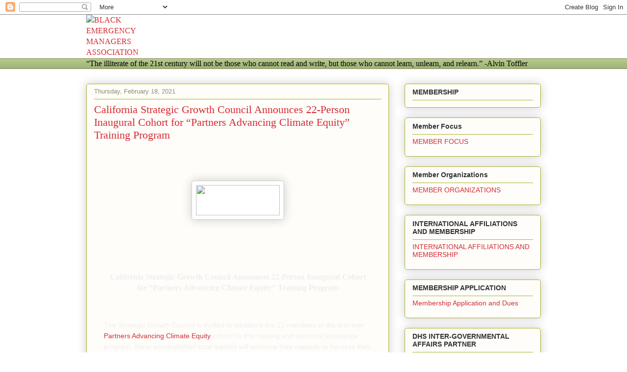

--- FILE ---
content_type: text/html; charset=UTF-8
request_url: https://www.blackemergmanagersassociation.org/2021/02/california-strategic-growth-council.html
body_size: 18736
content:
<!DOCTYPE html>
<html class='v2' dir='ltr' lang='en' xmlns='http://www.w3.org/1999/xhtml' xmlns:b='http://www.google.com/2005/gml/b' xmlns:data='http://www.google.com/2005/gml/data' xmlns:expr='http://www.google.com/2005/gml/expr'>
<head>
<link href='https://www.blogger.com/static/v1/widgets/335934321-css_bundle_v2.css' rel='stylesheet' type='text/css'/>
<meta content='width=1100' name='viewport'/>
<meta content='text/html; charset=UTF-8' http-equiv='Content-Type'/>
<meta content='blogger' name='generator'/>
<link href='https://www.blackemergmanagersassociation.org/favicon.ico' rel='icon' type='image/x-icon'/>
<link href='https://www.blackemergmanagersassociation.org/2021/02/california-strategic-growth-council.html' rel='canonical'/>
<link rel="alternate" type="application/atom+xml" title="BLACK EMERGENCY MANAGERS ASSOCIATION INTERNATIONAL - Atom" href="https://www.blackemergmanagersassociation.org/feeds/posts/default" />
<link rel="alternate" type="application/rss+xml" title="BLACK EMERGENCY MANAGERS ASSOCIATION INTERNATIONAL - RSS" href="https://www.blackemergmanagersassociation.org/feeds/posts/default?alt=rss" />
<link rel="service.post" type="application/atom+xml" title="BLACK EMERGENCY MANAGERS ASSOCIATION INTERNATIONAL - Atom" href="https://www.blogger.com/feeds/2303268175965113853/posts/default" />

<link rel="alternate" type="application/atom+xml" title="BLACK EMERGENCY MANAGERS ASSOCIATION INTERNATIONAL - Atom" href="https://www.blackemergmanagersassociation.org/feeds/9010470152756681471/comments/default" />
<!--Can't find substitution for tag [blog.ieCssRetrofitLinks]-->
<link href='file:///C:/Users/BEMAIN~1/AppData/Local/Temp/msohtmlclip1/01/clip_image002.png' rel='image_src'/>
<meta content='https://www.blackemergmanagersassociation.org/2021/02/california-strategic-growth-council.html' property='og:url'/>
<meta content='California Strategic Growth Council Announces 22-Person Inaugural Cohort for “Partners Advancing Climate Equity” Training Program' property='og:title'/>
<meta content='' property='og:description'/>
<meta content='file:///C:/Users/BEMAIN~1/AppData/Local/Temp/msohtmlclip1/01/clip_image002.png' property='og:image'/>
<title>BLACK EMERGENCY MANAGERS ASSOCIATION INTERNATIONAL: California Strategic Growth Council Announces 22-Person Inaugural Cohort for &#8220;Partners Advancing Climate Equity&#8221; Training Program</title>
<style id='page-skin-1' type='text/css'><!--
/*
-----------------------------------------------
Blogger Template Style
Name:     Awesome Inc.
Designer: Tina Chen
URL:      tinachen.org
----------------------------------------------- */
{
"@context": "https://schema.org",
"@type": "Organization",
"name": "Black Emergency Managers Association International",
"alternateName": "BEMA",
"url": "https://www.blackemergmanagersassociation.org",
"logo": "https://www.blackemergmanagersassociation.org/logo.png"
}
-------------------------------------------------
/* Variable definitions
====================
<Variable name="keycolor" description="Main Color" type="color" default="#ffffff"/>
<Group description="Page" selector="body">
<Variable name="body.font" description="Font" type="font"
default="normal normal 13px Arial, Tahoma, Helvetica, FreeSans, sans-serif"/>
<Variable name="body.background.color" description="Background Color" type="color" default="#000000"/>
<Variable name="body.text.color" description="Text Color" type="color" default="#ffffff"/>
</Group>
<Group description="Links" selector=".main-inner">
<Variable name="link.color" description="Link Color" type="color" default="#888888"/>
<Variable name="link.visited.color" description="Visited Color" type="color" default="#444444"/>
<Variable name="link.hover.color" description="Hover Color" type="color" default="#cccccc"/>
</Group>
<Group description="Blog Title" selector=".header h1">
<Variable name="header.font" description="Title Font" type="font"
default="normal bold 40px Arial, Tahoma, Helvetica, FreeSans, sans-serif"/>
<Variable name="header.text.color" description="Title Color" type="color" default="#333333" />
<Variable name="header.background.color" description="Header Background" type="color" default="transparent" />
</Group>
<Group description="Blog Description" selector=".header .description">
<Variable name="description.font" description="Font" type="font"
default="normal normal 14px Arial, Tahoma, Helvetica, FreeSans, sans-serif"/>
<Variable name="description.text.color" description="Text Color" type="color"
default="#333333" />
</Group>
<Group description="Tabs Text" selector=".tabs-inner .widget li a">
<Variable name="tabs.font" description="Font" type="font"
default="normal bold 14px Arial, Tahoma, Helvetica, FreeSans, sans-serif"/>
<Variable name="tabs.text.color" description="Text Color" type="color" default="#333333"/>
<Variable name="tabs.selected.text.color" description="Selected Color" type="color" default="#333333"/>
</Group>
<Group description="Tabs Background" selector=".tabs-outer .PageList">
<Variable name="tabs.background.color" description="Background Color" type="color" default="#141414"/>
<Variable name="tabs.selected.background.color" description="Selected Color" type="color" default="#444444"/>
<Variable name="tabs.border.color" description="Border Color" type="color" default="#aab123"/>
</Group>
<Group description="Date Header" selector=".main-inner .widget h2.date-header, .main-inner .widget h2.date-header span">
<Variable name="date.font" description="Font" type="font"
default="normal normal 14px Arial, Tahoma, Helvetica, FreeSans, sans-serif"/>
<Variable name="date.text.color" description="Text Color" type="color" default="#666666"/>
<Variable name="date.border.color" description="Border Color" type="color" default="#aab123"/>
</Group>
<Group description="Post Title" selector="h3.post-title, h4, h3.post-title a">
<Variable name="post.title.font" description="Font" type="font"
default="normal bold 22px Arial, Tahoma, Helvetica, FreeSans, sans-serif"/>
<Variable name="post.title.text.color" description="Text Color" type="color" default="#333333"/>
</Group>
<Group description="Post Background" selector=".post">
<Variable name="post.background.color" description="Background Color" type="color" default="#fefdfa" />
<Variable name="post.border.color" description="Border Color" type="color" default="#aab123" />
<Variable name="post.border.bevel.color" description="Bevel Color" type="color" default="#aab123"/>
</Group>
<Group description="Gadget Title" selector="h2">
<Variable name="widget.title.font" description="Font" type="font"
default="normal bold 14px Arial, Tahoma, Helvetica, FreeSans, sans-serif"/>
<Variable name="widget.title.text.color" description="Text Color" type="color" default="#333333"/>
</Group>
<Group description="Gadget Text" selector=".sidebar .widget">
<Variable name="widget.font" description="Font" type="font"
default="normal normal 14px Arial, Tahoma, Helvetica, FreeSans, sans-serif"/>
<Variable name="widget.text.color" description="Text Color" type="color" default="#333333"/>
<Variable name="widget.alternate.text.color" description="Alternate Color" type="color" default="#666666"/>
</Group>
<Group description="Gadget Links" selector=".sidebar .widget">
<Variable name="widget.link.color" description="Link Color" type="color" default="#d52a33"/>
<Variable name="widget.link.visited.color" description="Visited Color" type="color" default="#7d181e"/>
<Variable name="widget.link.hover.color" description="Hover Color" type="color" default="#d52a33"/>
</Group>
<Group description="Gadget Background" selector=".sidebar .widget">
<Variable name="widget.background.color" description="Background Color" type="color" default="#141414"/>
<Variable name="widget.border.color" description="Border Color" type="color" default="#222222"/>
<Variable name="widget.border.bevel.color" description="Bevel Color" type="color" default="#000000"/>
</Group>
<Group description="Sidebar Background" selector=".column-left-inner .column-right-inner">
<Variable name="widget.outer.background.color" description="Background Color" type="color" default="transparent" />
</Group>
<Group description="Images" selector=".main-inner">
<Variable name="image.background.color" description="Background Color" type="color" default="transparent"/>
<Variable name="image.border.color" description="Border Color" type="color" default="transparent"/>
</Group>
<Group description="Feed" selector=".blog-feeds">
<Variable name="feed.text.color" description="Text Color" type="color" default="#333333"/>
</Group>
<Group description="Feed Links" selector=".blog-feeds">
<Variable name="feed.link.color" description="Link Color" type="color" default="#d52a33"/>
<Variable name="feed.link.visited.color" description="Visited Color" type="color" default="#7d181e"/>
<Variable name="feed.link.hover.color" description="Hover Color" type="color" default="#d52a33"/>
</Group>
<Group description="Pager" selector=".blog-pager">
<Variable name="pager.background.color" description="Background Color" type="color" default="#fefdfa" />
</Group>
<Group description="Footer" selector=".footer-outer">
<Variable name="footer.background.color" description="Background Color" type="color" default="#fefdfa" />
<Variable name="footer.text.color" description="Text Color" type="color" default="#333333" />
</Group>
<Variable name="title.shadow.spread" description="Title Shadow" type="length" default="-1px" min="-1px" max="100px"/>
<Variable name="body.background" description="Body Background" type="background"
color="#fcfbf5"
default="$(color) none repeat scroll top left"/>
<Variable name="body.background.gradient.cap" description="Body Gradient Cap" type="url"
default="none"/>
<Variable name="body.background.size" description="Body Background Size" type="string" default="auto"/>
<Variable name="tabs.background.gradient" description="Tabs Background Gradient" type="url"
default="none"/>
<Variable name="header.background.gradient" description="Header Background Gradient" type="url" default="none" />
<Variable name="header.padding.top" description="Header Top Padding" type="length" default="22px" min="0" max="100px"/>
<Variable name="header.margin.top" description="Header Top Margin" type="length" default="0" min="0" max="100px"/>
<Variable name="header.margin.bottom" description="Header Bottom Margin" type="length" default="0" min="0" max="100px"/>
<Variable name="widget.padding.top" description="Widget Padding Top" type="length" default="8px" min="0" max="20px"/>
<Variable name="widget.padding.side" description="Widget Padding Side" type="length" default="15px" min="0" max="100px"/>
<Variable name="widget.outer.margin.top" description="Widget Top Margin" type="length" default="0" min="0" max="100px"/>
<Variable name="widget.outer.background.gradient" description="Gradient" type="url" default="none" />
<Variable name="widget.border.radius" description="Gadget Border Radius" type="length" default="0" min="0" max="100px"/>
<Variable name="outer.shadow.spread" description="Outer Shadow Size" type="length" default="0" min="0" max="100px"/>
<Variable name="date.header.border.radius.top" description="Date Header Border Radius Top" type="length" default="0" min="0" max="100px"/>
<Variable name="date.header.position" description="Date Header Position" type="length" default="15px" min="0" max="100px"/>
<Variable name="date.space" description="Date Space" type="length" default="30px" min="0" max="100px"/>
<Variable name="date.position" description="Date Float" type="string" default="static" />
<Variable name="date.padding.bottom" description="Date Padding Bottom" type="length" default="0" min="0" max="100px"/>
<Variable name="date.border.size" description="Date Border Size" type="length" default="0" min="0" max="10px"/>
<Variable name="date.background" description="Date Background" type="background" color="transparent"
default="$(color) none no-repeat scroll top left" />
<Variable name="date.first.border.radius.top" description="Date First top radius" type="length" default="5px" min="0" max="100px"/>
<Variable name="date.last.space.bottom" description="Date Last Space Bottom" type="length"
default="20px" min="0" max="100px"/>
<Variable name="date.last.border.radius.bottom" description="Date Last bottom radius" type="length" default="5px" min="0" max="100px"/>
<Variable name="post.first.padding.top" description="First Post Padding Top" type="length" default="0" min="0" max="100px"/>
<Variable name="image.shadow.spread" description="Image Shadow Size" type="length" default="0" min="0" max="100px"/>
<Variable name="image.border.radius" description="Image Border Radius" type="length" default="0" min="0" max="100px"/>
<Variable name="separator.outdent" description="Separator Outdent" type="length" default="15px" min="0" max="100px"/>
<Variable name="title.separator.border.size" description="Widget Title Border Size" type="length" default="1px" min="0" max="10px"/>
<Variable name="list.separator.border.size" description="List Separator Border Size" type="length" default="1px" min="0" max="10px"/>
<Variable name="shadow.spread" description="Shadow Size" type="length" default="0" min="0" max="100px"/>
<Variable name="startSide" description="Side where text starts in blog language" type="automatic" default="left"/>
<Variable name="endSide" description="Side where text ends in blog language" type="automatic" default="right"/>
<Variable name="date.side" description="Side where date header is placed" type="string" default="right"/>
<Variable name="pager.border.radius.top" description="Pager Border Top Radius" type="length" default="5px" min="0" max="100px"/>
<Variable name="pager.space.top" description="Pager Top Space" type="length" default="1em" min="0" max="20em"/>
<Variable name="footer.background.gradient" description="Background Gradient" type="url" default="none" />
<Variable name="mobile.background.size" description="Mobile Background Size" type="string"
default="auto"/>
<Variable name="mobile.background.overlay" description="Mobile Background Overlay" type="string"
default="transparent none repeat scroll top left"/>
<Variable name="mobile.button.color" description="Mobile Button Color" type="color" default="#ffffff" />
*/
/* Content
----------------------------------------------- */
body {
font: normal normal 13px Arial, Tahoma, Helvetica, FreeSans, sans-serif;
color: #333333;
background: #fcfbf5 none repeat scroll top left;
}
html body .content-outer {
min-width: 0;
max-width: 100%;
width: 100%;
}
a:link {
text-decoration: none;
color: #d52a33;
}
a:visited {
text-decoration: none;
color: #7d181e;
}
a:hover {
text-decoration: underline;
color: #d52a33;
}
.body-fauxcolumn-outer .cap-top {
position: absolute;
z-index: 1;
height: 276px;
width: 100%;
background: transparent none repeat-x scroll top left;
_background-image: none;
}
/* Columns
----------------------------------------------- */
.content-inner {
padding: 0;
}
.header-inner .section {
margin: 0 16px;
}
.tabs-inner .section {
margin: 0 16px;
}
.main-inner {
padding-top: 30px;
}
.main-inner .column-center-inner,
.main-inner .column-left-inner,
.main-inner .column-right-inner {
padding: 0 5px;
}
*+html body .main-inner .column-center-inner {
margin-top: -30px;
}
#layout .main-inner .column-center-inner {
margin-top: 0;
}
/* Header
----------------------------------------------- */
.header-outer {
margin: 0 0 0 0;
background: transparent none repeat scroll 0 0;
}
.Header h1 {
font: normal normal 48px Georgia, Utopia, 'Palatino Linotype', Palatino, serif;
color: #333333;
text-shadow: 0 0 -1px #000000;
}
.Header h1 a {
color: #333333;
}
.Header .description {
font: normal normal 20px Georgia, Utopia, 'Palatino Linotype', Palatino, serif;
color: #908d6a;
}
.header-inner .Header .titlewrapper,
.header-inner .Header .descriptionwrapper {
padding-left: 0;
padding-right: 0;
margin-bottom: 0;
}
.header-inner .Header .titlewrapper {
padding-top: 22px;
}
/* Tabs
----------------------------------------------- */
.tabs-outer {
overflow: hidden;
position: relative;
background: #b3ca88 url(https://resources.blogblog.com/blogblog/data/1kt/awesomeinc/tabs_gradient_light.png) repeat scroll 0 0;
}
#layout .tabs-outer {
overflow: visible;
}
.tabs-cap-top, .tabs-cap-bottom {
position: absolute;
width: 100%;
border-top: 1px solid #908d6a;
}
.tabs-cap-bottom {
bottom: 0;
}
.tabs-inner .widget li a {
display: inline-block;
margin: 0;
padding: .6em 1.5em;
font: normal normal 13px Arial, Tahoma, Helvetica, FreeSans, sans-serif;
color: #333333;
border-top: 1px solid #908d6a;
border-bottom: 1px solid #908d6a;
border-left: 1px solid #908d6a;
height: 16px;
line-height: 16px;
}
.tabs-inner .widget li:last-child a {
border-right: 1px solid #908d6a;
}
.tabs-inner .widget li.selected a, .tabs-inner .widget li a:hover {
background: #63704b url(https://resources.blogblog.com/blogblog/data/1kt/awesomeinc/tabs_gradient_light.png) repeat-x scroll 0 -100px;
color: #ffffff;
}
/* Headings
----------------------------------------------- */
h2 {
font: normal bold 14px Arial, Tahoma, Helvetica, FreeSans, sans-serif;
color: #333333;
}
/* Widgets
----------------------------------------------- */
.main-inner .section {
margin: 0 27px;
padding: 0;
}
.main-inner .column-left-outer,
.main-inner .column-right-outer {
margin-top: 0;
}
#layout .main-inner .column-left-outer,
#layout .main-inner .column-right-outer {
margin-top: 0;
}
.main-inner .column-left-inner,
.main-inner .column-right-inner {
background: transparent none repeat 0 0;
-moz-box-shadow: 0 0 0 rgba(0, 0, 0, .2);
-webkit-box-shadow: 0 0 0 rgba(0, 0, 0, .2);
-goog-ms-box-shadow: 0 0 0 rgba(0, 0, 0, .2);
box-shadow: 0 0 0 rgba(0, 0, 0, .2);
-moz-border-radius: 5px;
-webkit-border-radius: 5px;
-goog-ms-border-radius: 5px;
border-radius: 5px;
}
#layout .main-inner .column-left-inner,
#layout .main-inner .column-right-inner {
margin-top: 0;
}
.sidebar .widget {
font: normal normal 14px Arial, Tahoma, Helvetica, FreeSans, sans-serif;
color: #333333;
}
.sidebar .widget a:link {
color: #d52a33;
}
.sidebar .widget a:visited {
color: #7d181e;
}
.sidebar .widget a:hover {
color: #d52a33;
}
.sidebar .widget h2 {
text-shadow: 0 0 -1px #000000;
}
.main-inner .widget {
background-color: #fefdfa;
border: 1px solid #aab123;
padding: 0 15px 15px;
margin: 20px -16px;
-moz-box-shadow: 0 0 20px rgba(0, 0, 0, .2);
-webkit-box-shadow: 0 0 20px rgba(0, 0, 0, .2);
-goog-ms-box-shadow: 0 0 20px rgba(0, 0, 0, .2);
box-shadow: 0 0 20px rgba(0, 0, 0, .2);
-moz-border-radius: 5px;
-webkit-border-radius: 5px;
-goog-ms-border-radius: 5px;
border-radius: 5px;
}
.main-inner .widget h2 {
margin: 0 -0;
padding: .6em 0 .5em;
border-bottom: 1px solid transparent;
}
.footer-inner .widget h2 {
padding: 0 0 .4em;
border-bottom: 1px solid transparent;
}
.main-inner .widget h2 + div, .footer-inner .widget h2 + div {
border-top: 1px solid #aab123;
padding-top: 8px;
}
.main-inner .widget .widget-content {
margin: 0 -0;
padding: 7px 0 0;
}
.main-inner .widget ul, .main-inner .widget #ArchiveList ul.flat {
margin: -8px -15px 0;
padding: 0;
list-style: none;
}
.main-inner .widget #ArchiveList {
margin: -8px 0 0;
}
.main-inner .widget ul li, .main-inner .widget #ArchiveList ul.flat li {
padding: .5em 15px;
text-indent: 0;
color: #666666;
border-top: 0 solid #aab123;
border-bottom: 1px solid transparent;
}
.main-inner .widget #ArchiveList ul li {
padding-top: .25em;
padding-bottom: .25em;
}
.main-inner .widget ul li:first-child, .main-inner .widget #ArchiveList ul.flat li:first-child {
border-top: none;
}
.main-inner .widget ul li:last-child, .main-inner .widget #ArchiveList ul.flat li:last-child {
border-bottom: none;
}
.post-body {
position: relative;
}
.main-inner .widget .post-body ul {
padding: 0 2.5em;
margin: .5em 0;
list-style: disc;
}
.main-inner .widget .post-body ul li {
padding: 0.25em 0;
margin-bottom: .25em;
color: #333333;
border: none;
}
.footer-inner .widget ul {
padding: 0;
list-style: none;
}
.widget .zippy {
color: #666666;
}
/* Posts
----------------------------------------------- */
body .main-inner .Blog {
padding: 0;
margin-bottom: 1em;
background-color: transparent;
border: none;
-moz-box-shadow: 0 0 0 rgba(0, 0, 0, 0);
-webkit-box-shadow: 0 0 0 rgba(0, 0, 0, 0);
-goog-ms-box-shadow: 0 0 0 rgba(0, 0, 0, 0);
box-shadow: 0 0 0 rgba(0, 0, 0, 0);
}
.main-inner .section:last-child .Blog:last-child {
padding: 0;
margin-bottom: 1em;
}
.main-inner .widget h2.date-header {
margin: 0 -15px 1px;
padding: 0 0 0 0;
font: normal normal 13px Arial, Tahoma, Helvetica, FreeSans, sans-serif;
color: #908d6a;
background: transparent none no-repeat scroll top left;
border-top: 0 solid #aab123;
border-bottom: 1px solid transparent;
-moz-border-radius-topleft: 0;
-moz-border-radius-topright: 0;
-webkit-border-top-left-radius: 0;
-webkit-border-top-right-radius: 0;
border-top-left-radius: 0;
border-top-right-radius: 0;
position: static;
bottom: 100%;
right: 15px;
text-shadow: 0 0 -1px #000000;
}
.main-inner .widget h2.date-header span {
font: normal normal 13px Arial, Tahoma, Helvetica, FreeSans, sans-serif;
display: block;
padding: .5em 15px;
border-left: 0 solid #aab123;
border-right: 0 solid #aab123;
}
.date-outer {
position: relative;
margin: 30px 0 20px;
padding: 0 15px;
background-color: #fefdfa;
border: 1px solid #aab123;
-moz-box-shadow: 0 0 20px rgba(0, 0, 0, .2);
-webkit-box-shadow: 0 0 20px rgba(0, 0, 0, .2);
-goog-ms-box-shadow: 0 0 20px rgba(0, 0, 0, .2);
box-shadow: 0 0 20px rgba(0, 0, 0, .2);
-moz-border-radius: 5px;
-webkit-border-radius: 5px;
-goog-ms-border-radius: 5px;
border-radius: 5px;
}
.date-outer:first-child {
margin-top: 0;
}
.date-outer:last-child {
margin-bottom: 20px;
-moz-border-radius-bottomleft: 5px;
-moz-border-radius-bottomright: 5px;
-webkit-border-bottom-left-radius: 5px;
-webkit-border-bottom-right-radius: 5px;
-goog-ms-border-bottom-left-radius: 5px;
-goog-ms-border-bottom-right-radius: 5px;
border-bottom-left-radius: 5px;
border-bottom-right-radius: 5px;
}
.date-posts {
margin: 0 -0;
padding: 0 0;
clear: both;
}
.post-outer, .inline-ad {
border-top: 1px solid #aab123;
margin: 0 -0;
padding: 15px 0;
}
.post-outer {
padding-bottom: 10px;
}
.post-outer:first-child {
padding-top: 0;
border-top: none;
}
.post-outer:last-child, .inline-ad:last-child {
border-bottom: none;
}
.post-body {
position: relative;
}
.post-body img {
padding: 8px;
background: #ffffff;
border: 1px solid #cccccc;
-moz-box-shadow: 0 0 20px rgba(0, 0, 0, .2);
-webkit-box-shadow: 0 0 20px rgba(0, 0, 0, .2);
box-shadow: 0 0 20px rgba(0, 0, 0, .2);
-moz-border-radius: 5px;
-webkit-border-radius: 5px;
border-radius: 5px;
}
h3.post-title, h4 {
font: normal normal 22px Georgia, Utopia, 'Palatino Linotype', Palatino, serif;
color: #d52a33;
}
h3.post-title a {
font: normal normal 22px Georgia, Utopia, 'Palatino Linotype', Palatino, serif;
color: #d52a33;
}
h3.post-title a:hover {
color: #d52a33;
text-decoration: underline;
}
.post-header {
margin: 0 0 1em;
}
.post-body {
line-height: 1.4;
}
.post-outer h2 {
color: #333333;
}
.post-footer {
margin: 1.5em 0 0;
}
#blog-pager {
padding: 15px;
font-size: 120%;
background-color: #fefdfa;
border: 1px solid #aab123;
-moz-box-shadow: 0 0 20px rgba(0, 0, 0, .2);
-webkit-box-shadow: 0 0 20px rgba(0, 0, 0, .2);
-goog-ms-box-shadow: 0 0 20px rgba(0, 0, 0, .2);
box-shadow: 0 0 20px rgba(0, 0, 0, .2);
-moz-border-radius: 5px;
-webkit-border-radius: 5px;
-goog-ms-border-radius: 5px;
border-radius: 5px;
-moz-border-radius-topleft: 5px;
-moz-border-radius-topright: 5px;
-webkit-border-top-left-radius: 5px;
-webkit-border-top-right-radius: 5px;
-goog-ms-border-top-left-radius: 5px;
-goog-ms-border-top-right-radius: 5px;
border-top-left-radius: 5px;
border-top-right-radius-topright: 5px;
margin-top: 1em;
}
.blog-feeds, .post-feeds {
margin: 1em 0;
text-align: center;
color: #333333;
}
.blog-feeds a, .post-feeds a {
color: #d52a33;
}
.blog-feeds a:visited, .post-feeds a:visited {
color: #7d181e;
}
.blog-feeds a:hover, .post-feeds a:hover {
color: #d52a33;
}
.post-outer .comments {
margin-top: 2em;
}
/* Comments
----------------------------------------------- */
.comments .comments-content .icon.blog-author {
background-repeat: no-repeat;
background-image: url([data-uri]);
}
.comments .comments-content .loadmore a {
border-top: 1px solid #908d6a;
border-bottom: 1px solid #908d6a;
}
.comments .continue {
border-top: 2px solid #908d6a;
}
/* Footer
----------------------------------------------- */
.footer-outer {
margin: -20px 0 -1px;
padding: 20px 0 0;
color: #333333;
overflow: hidden;
}
.footer-fauxborder-left {
border-top: 1px solid #aab123;
background: #fefdfa none repeat scroll 0 0;
-moz-box-shadow: 0 0 20px rgba(0, 0, 0, .2);
-webkit-box-shadow: 0 0 20px rgba(0, 0, 0, .2);
-goog-ms-box-shadow: 0 0 20px rgba(0, 0, 0, .2);
box-shadow: 0 0 20px rgba(0, 0, 0, .2);
margin: 0 -20px;
}
/* Mobile
----------------------------------------------- */
body.mobile {
background-size: auto;
}
.mobile .body-fauxcolumn-outer {
background: transparent none repeat scroll top left;
}
*+html body.mobile .main-inner .column-center-inner {
margin-top: 0;
}
.mobile .main-inner .widget {
padding: 0 0 15px;
}
.mobile .main-inner .widget h2 + div,
.mobile .footer-inner .widget h2 + div {
border-top: none;
padding-top: 0;
}
.mobile .footer-inner .widget h2 {
padding: 0.5em 0;
border-bottom: none;
}
.mobile .main-inner .widget .widget-content {
margin: 0;
padding: 7px 0 0;
}
.mobile .main-inner .widget ul,
.mobile .main-inner .widget #ArchiveList ul.flat {
margin: 0 -15px 0;
}
.mobile .main-inner .widget h2.date-header {
right: 0;
}
.mobile .date-header span {
padding: 0.4em 0;
}
.mobile .date-outer:first-child {
margin-bottom: 0;
border: 1px solid #aab123;
-moz-border-radius-topleft: 5px;
-moz-border-radius-topright: 5px;
-webkit-border-top-left-radius: 5px;
-webkit-border-top-right-radius: 5px;
-goog-ms-border-top-left-radius: 5px;
-goog-ms-border-top-right-radius: 5px;
border-top-left-radius: 5px;
border-top-right-radius: 5px;
}
.mobile .date-outer {
border-color: #aab123;
border-width: 0 1px 1px;
}
.mobile .date-outer:last-child {
margin-bottom: 0;
}
.mobile .main-inner {
padding: 0;
}
.mobile .header-inner .section {
margin: 0;
}
.mobile .post-outer, .mobile .inline-ad {
padding: 5px 0;
}
.mobile .tabs-inner .section {
margin: 0 10px;
}
.mobile .main-inner .widget h2 {
margin: 0;
padding: 0;
}
.mobile .main-inner .widget h2.date-header span {
padding: 0;
}
.mobile .main-inner .widget .widget-content {
margin: 0;
padding: 7px 0 0;
}
.mobile #blog-pager {
border: 1px solid transparent;
background: #fefdfa none repeat scroll 0 0;
}
.mobile .main-inner .column-left-inner,
.mobile .main-inner .column-right-inner {
background: transparent none repeat 0 0;
-moz-box-shadow: none;
-webkit-box-shadow: none;
-goog-ms-box-shadow: none;
box-shadow: none;
}
.mobile .date-posts {
margin: 0;
padding: 0;
}
.mobile .footer-fauxborder-left {
margin: 0;
border-top: inherit;
}
.mobile .main-inner .section:last-child .Blog:last-child {
margin-bottom: 0;
}
.mobile-index-contents {
color: #333333;
}
.mobile .mobile-link-button {
background: #d52a33 url(https://resources.blogblog.com/blogblog/data/1kt/awesomeinc/tabs_gradient_light.png) repeat scroll 0 0;
}
.mobile-link-button a:link, .mobile-link-button a:visited {
color: #ffffff;
}
.mobile .tabs-inner .PageList .widget-content {
background: transparent;
border-top: 1px solid;
border-color: #908d6a;
color: #333333;
}
.mobile .tabs-inner .PageList .widget-content .pagelist-arrow {
border-left: 1px solid #908d6a;
}

--></style>
<style id='template-skin-1' type='text/css'><!--
body {
min-width: 960px;
}
.content-outer, .content-fauxcolumn-outer, .region-inner {
min-width: 960px;
max-width: 960px;
_width: 960px;
}
.main-inner .columns {
padding-left: 0;
padding-right: 310px;
}
.main-inner .fauxcolumn-center-outer {
left: 0;
right: 310px;
/* IE6 does not respect left and right together */
_width: expression(this.parentNode.offsetWidth -
parseInt("0") -
parseInt("310px") + 'px');
}
.main-inner .fauxcolumn-left-outer {
width: 0;
}
.main-inner .fauxcolumn-right-outer {
width: 310px;
}
.main-inner .column-left-outer {
width: 0;
right: 100%;
margin-left: -0;
}
.main-inner .column-right-outer {
width: 310px;
margin-right: -310px;
}
#layout {
min-width: 0;
}
#layout .content-outer {
min-width: 0;
width: 800px;
}
#layout .region-inner {
min-width: 0;
width: auto;
}
body#layout div.add_widget {
padding: 8px;
}
body#layout div.add_widget a {
margin-left: 32px;
}
--></style>
<link href='https://www.blogger.com/dyn-css/authorization.css?targetBlogID=2303268175965113853&amp;zx=a8afa568-4ae8-4ae1-add4-60100a796949' media='none' onload='if(media!=&#39;all&#39;)media=&#39;all&#39;' rel='stylesheet'/><noscript><link href='https://www.blogger.com/dyn-css/authorization.css?targetBlogID=2303268175965113853&amp;zx=a8afa568-4ae8-4ae1-add4-60100a796949' rel='stylesheet'/></noscript>
<meta name='google-adsense-platform-account' content='ca-host-pub-1556223355139109'/>
<meta name='google-adsense-platform-domain' content='blogspot.com'/>

<script async src="https://pagead2.googlesyndication.com/pagead/js/adsbygoogle.js?client=ca-pub-7917230765712194&host=ca-host-pub-1556223355139109" crossorigin="anonymous"></script>

<!-- data-ad-client=ca-pub-7917230765712194 -->

</head>
<body class='loading'>
<div class='navbar section' id='navbar' name='Navbar'><div class='widget Navbar' data-version='1' id='Navbar1'><script type="text/javascript">
    function setAttributeOnload(object, attribute, val) {
      if(window.addEventListener) {
        window.addEventListener('load',
          function(){ object[attribute] = val; }, false);
      } else {
        window.attachEvent('onload', function(){ object[attribute] = val; });
      }
    }
  </script>
<div id="navbar-iframe-container"></div>
<script type="text/javascript" src="https://apis.google.com/js/platform.js"></script>
<script type="text/javascript">
      gapi.load("gapi.iframes:gapi.iframes.style.bubble", function() {
        if (gapi.iframes && gapi.iframes.getContext) {
          gapi.iframes.getContext().openChild({
              url: 'https://www.blogger.com/navbar/2303268175965113853?po\x3d9010470152756681471\x26origin\x3dhttps://www.blackemergmanagersassociation.org',
              where: document.getElementById("navbar-iframe-container"),
              id: "navbar-iframe"
          });
        }
      });
    </script><script type="text/javascript">
(function() {
var script = document.createElement('script');
script.type = 'text/javascript';
script.src = '//pagead2.googlesyndication.com/pagead/js/google_top_exp.js';
var head = document.getElementsByTagName('head')[0];
if (head) {
head.appendChild(script);
}})();
</script>
</div></div>
<div class='body-fauxcolumns'>
<div class='fauxcolumn-outer body-fauxcolumn-outer'>
<div class='cap-top'>
<div class='cap-left'></div>
<div class='cap-right'></div>
</div>
<div class='fauxborder-left'>
<div class='fauxborder-right'></div>
<div class='fauxcolumn-inner'>
</div>
</div>
<div class='cap-bottom'>
<div class='cap-left'></div>
<div class='cap-right'></div>
</div>
</div>
</div>
<div class='content'>
<div class='content-fauxcolumns'>
<div class='fauxcolumn-outer content-fauxcolumn-outer'>
<div class='cap-top'>
<div class='cap-left'></div>
<div class='cap-right'></div>
</div>
<div class='fauxborder-left'>
<div class='fauxborder-right'></div>
<div class='fauxcolumn-inner'>
</div>
</div>
<div class='cap-bottom'>
<div class='cap-left'></div>
<div class='cap-right'></div>
</div>
</div>
</div>
<div class='content-outer'>
<div class='content-cap-top cap-top'>
<div class='cap-left'></div>
<div class='cap-right'></div>
</div>
<div class='fauxborder-left content-fauxborder-left'>
<div class='fauxborder-right content-fauxborder-right'></div>
<div class='content-inner'>
<header>
<div class='header-outer'>
<div class='header-cap-top cap-top'>
<div class='cap-left'></div>
<div class='cap-right'></div>
</div>
<div class='fauxborder-left header-fauxborder-left'>
<div class='fauxborder-right header-fauxborder-right'></div>
<div class='region-inner header-inner'>
<div class='header section' id='header' name='Header'><div class='widget Header' data-version='1' id='Header1'>
<div id='header-inner'>
<a href='https://www.blackemergmanagersassociation.org/' style='display: block'>
<img alt='BLACK EMERGENCY MANAGERS ASSOCIATION INTERNATIONAL' height='79px; ' id='Header1_headerimg' src='https://blogger.googleusercontent.com/img/a/AVvXsEj_CqW7ndwQgqvXybYNjaU7LntWQnWET32CarK8nuhoz99WgHtML4ma-ueaq6RpTuhvJ-7nzKwhBCHDbPTBaYuNAILSV8GmgYcP2RC_v1UmXfrRlxxmwbBQDXyZTa8ZFOn-QfRNL8wyEsLmtDoHYiO4eyQrvgayspXQOI6fKo9X2oJ9Hn-yWthjIE-wEIc2=s117' style='display: block' width='117px; '/>
</a>
<div class='descriptionwrapper'>
<p class='description'><span>
</span></p>
</div>
</div>
</div></div>
</div>
</div>
<div class='header-cap-bottom cap-bottom'>
<div class='cap-left'></div>
<div class='cap-right'></div>
</div>
</div>
<script async='async' custom-element='amp-auto-ads' src='https://cdn.ampproject.org/v0/amp-auto-ads-0.1.js'>
</script>
</header>
<div class='tabs-outer'>
<div class='tabs-cap-top cap-top'>
<div class='cap-left'></div>
<div class='cap-right'></div>
</div>
<div class='fauxborder-left tabs-fauxborder-left'>
<div class='fauxborder-right tabs-fauxborder-right'></div>
<div class='region-inner tabs-inner'>
<div class='tabs section' id='crosscol' name='Cross-Column'><div class='widget Text' data-version='1' id='Text4'>
<div class='widget-content'>
&#8220;The illiterate of the 21st century will not be those who cannot read and write, 
but those who cannot learn, unlearn, and relearn.&#8221;  
-Alvin Toffler
</div>
<div class='clear'></div>
</div></div>
<div class='tabs no-items section' id='crosscol-overflow' name='Cross-Column 2'></div>
</div>
</div>
<div class='tabs-cap-bottom cap-bottom'>
<div class='cap-left'></div>
<div class='cap-right'></div>
</div>
</div>
<div class='main-outer'>
<div class='main-cap-top cap-top'>
<div class='cap-left'></div>
<div class='cap-right'></div>
</div>
<div class='fauxborder-left main-fauxborder-left'>
<div class='fauxborder-right main-fauxborder-right'></div>
<div class='region-inner main-inner'>
<div class='columns fauxcolumns'>
<div class='fauxcolumn-outer fauxcolumn-center-outer'>
<div class='cap-top'>
<div class='cap-left'></div>
<div class='cap-right'></div>
</div>
<div class='fauxborder-left'>
<div class='fauxborder-right'></div>
<div class='fauxcolumn-inner'>
</div>
</div>
<div class='cap-bottom'>
<div class='cap-left'></div>
<div class='cap-right'></div>
</div>
</div>
<div class='fauxcolumn-outer fauxcolumn-left-outer'>
<div class='cap-top'>
<div class='cap-left'></div>
<div class='cap-right'></div>
</div>
<div class='fauxborder-left'>
<div class='fauxborder-right'></div>
<div class='fauxcolumn-inner'>
</div>
</div>
<div class='cap-bottom'>
<div class='cap-left'></div>
<div class='cap-right'></div>
</div>
</div>
<div class='fauxcolumn-outer fauxcolumn-right-outer'>
<div class='cap-top'>
<div class='cap-left'></div>
<div class='cap-right'></div>
</div>
<div class='fauxborder-left'>
<div class='fauxborder-right'></div>
<div class='fauxcolumn-inner'>
</div>
</div>
<div class='cap-bottom'>
<div class='cap-left'></div>
<div class='cap-right'></div>
</div>
</div>
<!-- corrects IE6 width calculation -->
<div class='columns-inner'>
<div class='column-center-outer'>
<div class='column-center-inner'>
<div class='main section' id='main' name='Main'><div class='widget Blog' data-version='1' id='Blog1'>
<div class='blog-posts hfeed'>

          <div class="date-outer">
        
<h2 class='date-header'><span>Thursday, February 18, 2021</span></h2>

          <div class="date-posts">
        
<div class='post-outer'>
<div class='post hentry uncustomized-post-template' itemprop='blogPost' itemscope='itemscope' itemtype='http://schema.org/BlogPosting'>
<meta content='file:///C:/Users/BEMAIN~1/AppData/Local/Temp/msohtmlclip1/01/clip_image002.png' itemprop='image_url'/>
<meta content='2303268175965113853' itemprop='blogId'/>
<meta content='9010470152756681471' itemprop='postId'/>
<a name='9010470152756681471'></a>
<h3 class='post-title entry-title' itemprop='name'>
California Strategic Growth Council Announces 22-Person Inaugural Cohort for &#8220;Partners Advancing Climate Equity&#8221; Training Program
</h3>
<div class='post-header'>
<div class='post-header-line-1'></div>
</div>
<div class='post-body entry-content' id='post-body-9010470152756681471' itemprop='description articleBody'>
<p>&nbsp;</p><div align="center">

<table border="0" cellpadding="0" cellspacing="0" class="MsoNormalTable" style="border-collapse: collapse; mso-padding-alt: 0in 0in 0in 0in; mso-yfti-tbllook: 1184; width: 100%px;">
 <tbody><tr style="mso-yfti-firstrow: yes; mso-yfti-irow: 0; mso-yfti-lastrow: yes;">
  <td style="padding: 0in 0in 0in 0in; width: 100.0%;" valign="top" width="100%">
  <table border="0" cellpadding="0" cellspacing="0" class="MsoNormalTable" style="border-collapse: collapse; mso-padding-alt: 0in 0in 0in 0in; mso-yfti-tbllook: 1184; width: 100%px;">
   <tbody><tr style="mso-yfti-firstrow: yes; mso-yfti-irow: 0; mso-yfti-lastrow: yes;">
    <td style="padding: 7.5pt 0in 7.5pt 0in;" valign="top">
    <p align="center" class="MsoNormal" style="text-align: center;"><span style="mso-fareast-font-family: &quot;Times New Roman&quot;; mso-no-proof: yes;"><!--[if gte vml 1]><v:shapetype
     id="_x0000_t75" coordsize="21600,21600" o:spt="75" o:preferrelative="t"
     path="m@4@5l@4@11@9@11@9@5xe" filled="f" stroked="f">
     <v:stroke joinstyle="miter"/>
     <v:formulas>
      <v:f eqn="if lineDrawn pixelLineWidth 0"/>
      <v:f eqn="sum @0 1 0"/>
      <v:f eqn="sum 0 0 @1"/>
      <v:f eqn="prod @2 1 2"/>
      <v:f eqn="prod @3 21600 pixelWidth"/>
      <v:f eqn="prod @3 21600 pixelHeight"/>
      <v:f eqn="sum @0 0 1"/>
      <v:f eqn="prod @6 1 2"/>
      <v:f eqn="prod @7 21600 pixelWidth"/>
      <v:f eqn="sum @8 21600 0"/>
      <v:f eqn="prod @7 21600 pixelHeight"/>
      <v:f eqn="sum @10 21600 0"/>
     </v:formulas>
     <v:path o:extrusionok="f" gradientshapeok="t" o:connecttype="rect"/>
     <o:lock v:ext="edit" aspectratio="t"/>
    </v:shapetype><v:shape id="_x0000_i1025" type="#_x0000_t75" style='width:128.4pt;
     height:46.8pt;visibility:visible'>
     <v:imagedata src="file:///C:/Users/BEMAIN~1/AppData/Local/Temp/msohtmlclip1/01/clip_image001.png"
      o:href="https://files.constantcontact.com/3ca30c7f501/c458c089-4a5a-4c02-a8c6-c26b406f7e62.png"/>
    </v:shape><![endif]--><!--[if !vml]--><img height="62" loading="lazy" src="file:///C:/Users/BEMAIN~1/AppData/Local/Temp/msohtmlclip1/01/clip_image002.png" v:shapes="_x0000_i1025" width="171" /><!--[endif]--></span><span style="mso-fareast-font-family: &quot;Times New Roman&quot;;"><o:p></o:p></span></p>
    </td>
   </tr>
  </tbody></table>
  </td>
 </tr>
</tbody></table>

</div>

<p align="center" class="MsoNormal" style="text-align: center;"><span style="mso-fareast-font-family: &quot;Times New Roman&quot;;"><o:p>&nbsp;</o:p></span></p>

<div align="center">

<table border="0" cellpadding="0" cellspacing="0" class="MsoNormalTable" style="border-collapse: collapse; min-width: 100%; mso-padding-alt: 0in 0in 0in 0in; mso-yfti-tbllook: 1184; width: 100%px;">
 <tbody><tr style="mso-yfti-firstrow: yes; mso-yfti-irow: 0; mso-yfti-lastrow: yes;">
  <td style="padding: 0in 0in 0in 0in; width: 100.0%;" valign="top" width="100%">
  <table border="0" cellpadding="0" cellspacing="0" class="MsoNormalTable" style="border-collapse: collapse; min-width: 100%; mso-padding-alt: 0in 0in 0in 0in; mso-yfti-tbllook: 1184; width: 100%px;">
   <tbody><tr style="mso-yfti-firstrow: yes; mso-yfti-irow: 0; mso-yfti-lastrow: yes;">
    <td style="padding: 7.5pt 15.0pt 7.5pt 15.0pt;" valign="top">
    <p align="center" class="MsoNormal" style="text-align: center;"><span style="color: #eeeeee;"><b><span style="font-family: &quot;Times New Roman&quot;, serif; font-size: 12pt;">California Strategic Growth Council
    Announces 22-Person Inaugural Cohort for &#8220;Partners Advancing Climate
    Equity&#8221; Training Program</span></b><span style="font-family: Arial, sans-serif; font-size: 10.5pt;"><o:p></o:p></span></span></p>
    <p class="MsoNormal"><span style="font-family: Arial, sans-serif; font-size: 10.5pt;"><o:p><span style="color: #eeeeee;">&nbsp;</span></o:p></span></p>
    <p class="MsoNormal"><span style="color: #eeeeee;"><span style="font-family: Arial, sans-serif; font-size: 10.5pt;">The Strategic
    Growth Council is thrilled to</span><span style="font-family: Arial, sans-serif; font-size: 10.5pt;"> introduce the 22 members of the first-ever </span><span style="font-family: Arial, sans-serif; font-size: 10.5pt;"><a href="http://r20.rs6.net/tn.jsp?f=001hjvgeYW5uSSd42Lsd1ZZqJMRtOiI-Qed1ksncCQxNYe6sqYT7p2Kz25pbxTR83T62c3S3cuGnJ7n1enOycOqwu3V15MELgWR9x-1SGYRkoRP3dPz3uBHH96O9gcZ0xOb-W-AYXr3kHB_tp3kY5ZIKqxn7iSlHxOv68eVf5YTfGU=&amp;c=4QiWmxH3wlMnMzpiZV56-BCeWTGO6CP9qFw_1WYtMzkt_74itGWuDA==&amp;ch=ofVB8TTxf3jB7_KVb6bkP_4zFk0YN16W251Fn1QcHz2jUNgWB7x1IA==" target="_blank">Partners Advancing Climate
    Equity</a></span><span style="font-family: Arial, sans-serif; font-size: 10.5pt;"> cohort! In this
    training and technical assistance program, these accomplished </span><span style="font-family: Arial, sans-serif; font-size: 10.5pt;">local leaders will enhance their capacity
    to harness their communities&#8217; knowledge and vision into equitable climate
    action. Read on to meet the</span><span style="font-family: Arial, sans-serif; font-size: 10.5pt;">se
    multi-generational, multi-regional, diverse, and committed leaders who</span><span style="font-family: Arial, sans-serif; font-size: 10.5pt;"> will enhance their capacity to harness
    their communities&#8217; vision into equitable climate action.<o:p></o:p></span></span></p>
    <p class="MsoNormal"><span style="font-family: Arial, sans-serif; font-size: 10.5pt;"><o:p><span style="color: #eeeeee;">&nbsp;</span></o:p></span></p>
    <p align="center" class="MsoNormal" style="text-align: center;"><span style="font-family: Arial, sans-serif; font-size: 10.5pt;"><a href="http://r20.rs6.net/tn.jsp?f=[base64]&amp;c=4QiWmxH3wlMnMzpiZV56-BCeWTGO6CP9qFw_1WYtMzkt_74itGWuDA==&amp;ch=ofVB8TTxf3jB7_KVb6bkP_4zFk0YN16W251Fn1QcHz2jUNgWB7x1IA==" target="_blank"><b><span style="color: #eeeeee;">Read the Press Release</span></b></a><span style="color: #201f1e;"><o:p></o:p></span></span></p>
    </td>
   </tr>
  </tbody></table>
  </td>
 </tr>
</tbody></table>

</div>
<div style='clear: both;'></div>
</div>
<div class='post-footer'>
<div class='post-footer-line post-footer-line-1'>
<span class='post-author vcard'>
</span>
<span class='post-timestamp'>
at
<meta content='https://www.blackemergmanagersassociation.org/2021/02/california-strategic-growth-council.html' itemprop='url'/>
<a class='timestamp-link' href='https://www.blackemergmanagersassociation.org/2021/02/california-strategic-growth-council.html' rel='bookmark' title='permanent link'><abbr class='published' itemprop='datePublished' title='2021-02-18T04:27:00-05:00'>February 18, 2021</abbr></a>
</span>
<span class='post-comment-link'>
</span>
<span class='post-icons'>
<span class='item-action'>
<a href='https://www.blogger.com/email-post/2303268175965113853/9010470152756681471' title='Email Post'>
<img alt='' class='icon-action' height='13' src='https://resources.blogblog.com/img/icon18_email.gif' width='18'/>
</a>
</span>
</span>
<div class='post-share-buttons goog-inline-block'>
<a class='goog-inline-block share-button sb-email' href='https://www.blogger.com/share-post.g?blogID=2303268175965113853&postID=9010470152756681471&target=email' target='_blank' title='Email This'><span class='share-button-link-text'>Email This</span></a><a class='goog-inline-block share-button sb-blog' href='https://www.blogger.com/share-post.g?blogID=2303268175965113853&postID=9010470152756681471&target=blog' onclick='window.open(this.href, "_blank", "height=270,width=475"); return false;' target='_blank' title='BlogThis!'><span class='share-button-link-text'>BlogThis!</span></a><a class='goog-inline-block share-button sb-twitter' href='https://www.blogger.com/share-post.g?blogID=2303268175965113853&postID=9010470152756681471&target=twitter' target='_blank' title='Share to X'><span class='share-button-link-text'>Share to X</span></a><a class='goog-inline-block share-button sb-facebook' href='https://www.blogger.com/share-post.g?blogID=2303268175965113853&postID=9010470152756681471&target=facebook' onclick='window.open(this.href, "_blank", "height=430,width=640"); return false;' target='_blank' title='Share to Facebook'><span class='share-button-link-text'>Share to Facebook</span></a><a class='goog-inline-block share-button sb-pinterest' href='https://www.blogger.com/share-post.g?blogID=2303268175965113853&postID=9010470152756681471&target=pinterest' target='_blank' title='Share to Pinterest'><span class='share-button-link-text'>Share to Pinterest</span></a>
</div>
</div>
<div class='post-footer-line post-footer-line-2'>
<span class='post-labels'>
</span>
</div>
<div class='post-footer-line post-footer-line-3'>
<span class='post-location'>
</span>
</div>
</div>
</div>
<div class='comments' id='comments'>
<a name='comments'></a>
<h4>No comments:</h4>
<div id='Blog1_comments-block-wrapper'>
<dl class='avatar-comment-indent' id='comments-block'>
</dl>
</div>
<p class='comment-footer'>
<div class='comment-form'>
<a name='comment-form'></a>
<h4 id='comment-post-message'>Post a Comment</h4>
<p>
</p>
<a href='https://www.blogger.com/comment/frame/2303268175965113853?po=9010470152756681471&hl=en&saa=85391&origin=https://www.blackemergmanagersassociation.org' id='comment-editor-src'></a>
<iframe allowtransparency='true' class='blogger-iframe-colorize blogger-comment-from-post' frameborder='0' height='410px' id='comment-editor' name='comment-editor' src='' width='100%'></iframe>
<script src='https://www.blogger.com/static/v1/jsbin/2830521187-comment_from_post_iframe.js' type='text/javascript'></script>
<script type='text/javascript'>
      BLOG_CMT_createIframe('https://www.blogger.com/rpc_relay.html');
    </script>
</div>
</p>
</div>
</div>

        </div></div>
      
</div>
<div class='blog-pager' id='blog-pager'>
<span id='blog-pager-newer-link'>
<a class='blog-pager-newer-link' href='https://www.blackemergmanagersassociation.org/2021/02/action-month-of-action-march-2021.html' id='Blog1_blog-pager-newer-link' title='Newer Post'>Newer Post</a>
</span>
<span id='blog-pager-older-link'>
<a class='blog-pager-older-link' href='https://www.blackemergmanagersassociation.org/2021/02/cal-adapt-team-recently-released-new.html' id='Blog1_blog-pager-older-link' title='Older Post'>Older Post</a>
</span>
<a class='home-link' href='https://www.blackemergmanagersassociation.org/'>Home</a>
</div>
<div class='clear'></div>
<div class='post-feeds'>
<div class='feed-links'>
Subscribe to:
<a class='feed-link' href='https://www.blackemergmanagersassociation.org/feeds/9010470152756681471/comments/default' target='_blank' type='application/atom+xml'>Post Comments (Atom)</a>
</div>
</div>
</div><div class='widget PopularPosts' data-version='1' id='PopularPosts1'>
<h2>Popular Posts</h2>
<div class='widget-content popular-posts'>
<ul>
<li>
<div class='item-content'>
<div class='item-title'><a href='https://www.blackemergmanagersassociation.org/2011/12/federal-hiring-process-best-qualified.html'>Federal Hiring Process:  Best Qualified or Selected Hiring</a></div>
<div class='item-snippet'>With the return of our military members from overseas duty, or military members retiring, or leaving the ranks.&#160; Many will be applying for f...</div>
</div>
<div style='clear: both;'></div>
</li>
<li>
<div class='item-content'>
<div class='item-thumbnail'>
<a href='https://www.blackemergmanagersassociation.org/2022/05/emergency-communications-ham-radio-vs.html' target='_blank'>
<img alt='' border='0' src='https://blogger.googleusercontent.com/img/a/AVvXsEhw6EJR1_W0lCAHNqXO25BvV4yW9f-EHy0nQExn9lijLr5jacRmTKxzwK71FXiuf3e2ybjqYRQvLUyGnm3kesCJU3ozh008BI1etF6AKvSJN4j6tSJ6BwIUD_X3zOi2NxEfuHc6VMyTOVApgbF7OFgVXMNoihGZaeCeg77qQimMwJ-11EWmgjrr9uMA=w72-h72-p-k-no-nu'/>
</a>
</div>
<div class='item-title'><a href='https://www.blackemergmanagersassociation.org/2022/05/emergency-communications-ham-radio-vs.html'>Emergency Communications:  Ham Radio vs Satellite Phone.       SMS, Talk, and Internet Access.</a></div>
<div class='item-snippet'>https://optiongray.com/ham-vs-satellite-phones/   &#160;   Off-Grid Communications &#8211; HAM Radio vs. Satellite Phones   Written by&#160; Option Gray &#160;&#160;i...</div>
</div>
<div style='clear: both;'></div>
</li>
<li>
<div class='item-content'>
<div class='item-thumbnail'>
<a href='https://www.blackemergmanagersassociation.org/2020/10/1909-early-ethiopians-in-america.html' target='_blank'>
<img alt='' border='0' src='https://blogger.googleusercontent.com/img/b/R29vZ2xl/AVvXsEh_fZ-ZvzYV6_lDQJFaXr7n5XIci_TLPMUHe0vltdRxzufMlmJRfdzYM0zFq4Rfg4MojGnij2C8TNz3WIcmH5ojXDhwE44piSmfcE1Pl4_6BOKa6t8_Uy2jyhcclUaop-67GZoev-0YIbViZNtXMaCP1IsLeCyuqapOy_c9gZU7b3R97IitD2weI00uP93d/w72-h72-p-k-no-nu/Screenshot%202025-04-15%20085824.jpg'/>
</a>
</div>
<div class='item-title'><a href='https://www.blackemergmanagersassociation.org/2020/10/1909-early-ethiopians-in-america.html'>1909 Early Ethiopians in America.  Immigrant Communities have a voice.</a></div>
<div class='item-snippet'>        &#160;    https://bawza.com/2013/12/12/early-ethiopians-in-america/    History    Early Ethiopians in   America    By &#160; Bawza Staff &#160;&#160;&#160;&#160;&#160;...</div>
</div>
<div style='clear: both;'></div>
</li>
</ul>
<div class='clear'></div>
</div>
</div><div class='widget BlogArchive' data-version='1' id='BlogArchive1'>
<h2>ARCHIVE List          2011 - Present</h2>
<div class='widget-content'>
<div id='ArchiveList'>
<div id='BlogArchive1_ArchiveList'>
<select id='BlogArchive1_ArchiveMenu'>
<option value=''>ARCHIVE List          2011 - Present</option>
<option value='https://www.blackemergmanagersassociation.org/2026/01/'>Jan 2026 (13)</option>
<option value='https://www.blackemergmanagersassociation.org/2025/12/'>Dec 2025 (3)</option>
<option value='https://www.blackemergmanagersassociation.org/2025/11/'>Nov 2025 (8)</option>
<option value='https://www.blackemergmanagersassociation.org/2025/10/'>Oct 2025 (4)</option>
<option value='https://www.blackemergmanagersassociation.org/2025/09/'>Sep 2025 (7)</option>
<option value='https://www.blackemergmanagersassociation.org/2025/08/'>Aug 2025 (4)</option>
<option value='https://www.blackemergmanagersassociation.org/2025/07/'>Jul 2025 (7)</option>
<option value='https://www.blackemergmanagersassociation.org/2025/06/'>Jun 2025 (11)</option>
<option value='https://www.blackemergmanagersassociation.org/2025/05/'>May 2025 (8)</option>
<option value='https://www.blackemergmanagersassociation.org/2025/04/'>Apr 2025 (3)</option>
<option value='https://www.blackemergmanagersassociation.org/2025/03/'>Mar 2025 (22)</option>
<option value='https://www.blackemergmanagersassociation.org/2025/02/'>Feb 2025 (2)</option>
<option value='https://www.blackemergmanagersassociation.org/2025/01/'>Jan 2025 (8)</option>
<option value='https://www.blackemergmanagersassociation.org/2024/12/'>Dec 2024 (1)</option>
<option value='https://www.blackemergmanagersassociation.org/2024/11/'>Nov 2024 (8)</option>
<option value='https://www.blackemergmanagersassociation.org/2024/10/'>Oct 2024 (10)</option>
<option value='https://www.blackemergmanagersassociation.org/2024/09/'>Sep 2024 (18)</option>
<option value='https://www.blackemergmanagersassociation.org/2024/08/'>Aug 2024 (9)</option>
<option value='https://www.blackemergmanagersassociation.org/2024/07/'>Jul 2024 (10)</option>
<option value='https://www.blackemergmanagersassociation.org/2024/06/'>Jun 2024 (15)</option>
<option value='https://www.blackemergmanagersassociation.org/2024/05/'>May 2024 (29)</option>
<option value='https://www.blackemergmanagersassociation.org/2024/04/'>Apr 2024 (32)</option>
<option value='https://www.blackemergmanagersassociation.org/2024/03/'>Mar 2024 (44)</option>
<option value='https://www.blackemergmanagersassociation.org/2024/02/'>Feb 2024 (40)</option>
<option value='https://www.blackemergmanagersassociation.org/2024/01/'>Jan 2024 (54)</option>
<option value='https://www.blackemergmanagersassociation.org/2023/12/'>Dec 2023 (72)</option>
<option value='https://www.blackemergmanagersassociation.org/2023/11/'>Nov 2023 (94)</option>
<option value='https://www.blackemergmanagersassociation.org/2023/10/'>Oct 2023 (98)</option>
<option value='https://www.blackemergmanagersassociation.org/2023/09/'>Sep 2023 (92)</option>
<option value='https://www.blackemergmanagersassociation.org/2023/08/'>Aug 2023 (36)</option>
<option value='https://www.blackemergmanagersassociation.org/2023/07/'>Jul 2023 (31)</option>
<option value='https://www.blackemergmanagersassociation.org/2023/06/'>Jun 2023 (55)</option>
<option value='https://www.blackemergmanagersassociation.org/2023/05/'>May 2023 (52)</option>
<option value='https://www.blackemergmanagersassociation.org/2023/04/'>Apr 2023 (56)</option>
<option value='https://www.blackemergmanagersassociation.org/2023/03/'>Mar 2023 (78)</option>
<option value='https://www.blackemergmanagersassociation.org/2023/02/'>Feb 2023 (49)</option>
<option value='https://www.blackemergmanagersassociation.org/2023/01/'>Jan 2023 (49)</option>
<option value='https://www.blackemergmanagersassociation.org/2022/12/'>Dec 2022 (94)</option>
<option value='https://www.blackemergmanagersassociation.org/2022/11/'>Nov 2022 (90)</option>
<option value='https://www.blackemergmanagersassociation.org/2022/10/'>Oct 2022 (132)</option>
<option value='https://www.blackemergmanagersassociation.org/2022/09/'>Sep 2022 (82)</option>
<option value='https://www.blackemergmanagersassociation.org/2022/08/'>Aug 2022 (20)</option>
<option value='https://www.blackemergmanagersassociation.org/2022/07/'>Jul 2022 (23)</option>
<option value='https://www.blackemergmanagersassociation.org/2022/06/'>Jun 2022 (15)</option>
<option value='https://www.blackemergmanagersassociation.org/2022/05/'>May 2022 (12)</option>
<option value='https://www.blackemergmanagersassociation.org/2022/04/'>Apr 2022 (7)</option>
<option value='https://www.blackemergmanagersassociation.org/2022/03/'>Mar 2022 (24)</option>
<option value='https://www.blackemergmanagersassociation.org/2022/02/'>Feb 2022 (25)</option>
<option value='https://www.blackemergmanagersassociation.org/2022/01/'>Jan 2022 (41)</option>
<option value='https://www.blackemergmanagersassociation.org/2021/12/'>Dec 2021 (35)</option>
<option value='https://www.blackemergmanagersassociation.org/2021/11/'>Nov 2021 (22)</option>
<option value='https://www.blackemergmanagersassociation.org/2021/10/'>Oct 2021 (26)</option>
<option value='https://www.blackemergmanagersassociation.org/2021/09/'>Sep 2021 (31)</option>
<option value='https://www.blackemergmanagersassociation.org/2021/08/'>Aug 2021 (57)</option>
<option value='https://www.blackemergmanagersassociation.org/2021/07/'>Jul 2021 (74)</option>
<option value='https://www.blackemergmanagersassociation.org/2021/06/'>Jun 2021 (44)</option>
<option value='https://www.blackemergmanagersassociation.org/2021/05/'>May 2021 (42)</option>
<option value='https://www.blackemergmanagersassociation.org/2021/04/'>Apr 2021 (20)</option>
<option value='https://www.blackemergmanagersassociation.org/2021/03/'>Mar 2021 (47)</option>
<option value='https://www.blackemergmanagersassociation.org/2021/02/'>Feb 2021 (39)</option>
<option value='https://www.blackemergmanagersassociation.org/2021/01/'>Jan 2021 (59)</option>
<option value='https://www.blackemergmanagersassociation.org/2020/12/'>Dec 2020 (36)</option>
<option value='https://www.blackemergmanagersassociation.org/2020/11/'>Nov 2020 (55)</option>
<option value='https://www.blackemergmanagersassociation.org/2020/10/'>Oct 2020 (85)</option>
<option value='https://www.blackemergmanagersassociation.org/2020/09/'>Sep 2020 (53)</option>
<option value='https://www.blackemergmanagersassociation.org/2020/08/'>Aug 2020 (68)</option>
<option value='https://www.blackemergmanagersassociation.org/2020/07/'>Jul 2020 (114)</option>
<option value='https://www.blackemergmanagersassociation.org/2020/06/'>Jun 2020 (192)</option>
<option value='https://www.blackemergmanagersassociation.org/2020/05/'>May 2020 (94)</option>
<option value='https://www.blackemergmanagersassociation.org/2020/04/'>Apr 2020 (8)</option>
<option value='https://www.blackemergmanagersassociation.org/2020/03/'>Mar 2020 (7)</option>
<option value='https://www.blackemergmanagersassociation.org/2020/02/'>Feb 2020 (6)</option>
<option value='https://www.blackemergmanagersassociation.org/2020/01/'>Jan 2020 (2)</option>
<option value='https://www.blackemergmanagersassociation.org/2019/12/'>Dec 2019 (5)</option>
<option value='https://www.blackemergmanagersassociation.org/2019/11/'>Nov 2019 (5)</option>
<option value='https://www.blackemergmanagersassociation.org/2019/10/'>Oct 2019 (10)</option>
<option value='https://www.blackemergmanagersassociation.org/2019/09/'>Sep 2019 (11)</option>
<option value='https://www.blackemergmanagersassociation.org/2019/08/'>Aug 2019 (18)</option>
<option value='https://www.blackemergmanagersassociation.org/2019/07/'>Jul 2019 (14)</option>
<option value='https://www.blackemergmanagersassociation.org/2019/06/'>Jun 2019 (9)</option>
<option value='https://www.blackemergmanagersassociation.org/2019/05/'>May 2019 (7)</option>
<option value='https://www.blackemergmanagersassociation.org/2019/04/'>Apr 2019 (21)</option>
<option value='https://www.blackemergmanagersassociation.org/2019/03/'>Mar 2019 (16)</option>
<option value='https://www.blackemergmanagersassociation.org/2019/02/'>Feb 2019 (20)</option>
<option value='https://www.blackemergmanagersassociation.org/2019/01/'>Jan 2019 (17)</option>
<option value='https://www.blackemergmanagersassociation.org/2018/12/'>Dec 2018 (9)</option>
<option value='https://www.blackemergmanagersassociation.org/2018/11/'>Nov 2018 (19)</option>
<option value='https://www.blackemergmanagersassociation.org/2018/10/'>Oct 2018 (22)</option>
<option value='https://www.blackemergmanagersassociation.org/2018/09/'>Sep 2018 (10)</option>
<option value='https://www.blackemergmanagersassociation.org/2018/08/'>Aug 2018 (10)</option>
<option value='https://www.blackemergmanagersassociation.org/2018/07/'>Jul 2018 (9)</option>
<option value='https://www.blackemergmanagersassociation.org/2018/06/'>Jun 2018 (13)</option>
<option value='https://www.blackemergmanagersassociation.org/2018/05/'>May 2018 (24)</option>
<option value='https://www.blackemergmanagersassociation.org/2018/04/'>Apr 2018 (26)</option>
<option value='https://www.blackemergmanagersassociation.org/2018/03/'>Mar 2018 (23)</option>
<option value='https://www.blackemergmanagersassociation.org/2018/02/'>Feb 2018 (25)</option>
<option value='https://www.blackemergmanagersassociation.org/2018/01/'>Jan 2018 (5)</option>
<option value='https://www.blackemergmanagersassociation.org/2017/12/'>Dec 2017 (2)</option>
<option value='https://www.blackemergmanagersassociation.org/2017/11/'>Nov 2017 (24)</option>
<option value='https://www.blackemergmanagersassociation.org/2017/10/'>Oct 2017 (38)</option>
<option value='https://www.blackemergmanagersassociation.org/2017/09/'>Sep 2017 (39)</option>
<option value='https://www.blackemergmanagersassociation.org/2017/08/'>Aug 2017 (17)</option>
<option value='https://www.blackemergmanagersassociation.org/2017/07/'>Jul 2017 (17)</option>
<option value='https://www.blackemergmanagersassociation.org/2017/06/'>Jun 2017 (39)</option>
<option value='https://www.blackemergmanagersassociation.org/2017/05/'>May 2017 (44)</option>
<option value='https://www.blackemergmanagersassociation.org/2017/04/'>Apr 2017 (11)</option>
<option value='https://www.blackemergmanagersassociation.org/2017/03/'>Mar 2017 (20)</option>
<option value='https://www.blackemergmanagersassociation.org/2017/02/'>Feb 2017 (15)</option>
<option value='https://www.blackemergmanagersassociation.org/2017/01/'>Jan 2017 (32)</option>
<option value='https://www.blackemergmanagersassociation.org/2016/12/'>Dec 2016 (34)</option>
<option value='https://www.blackemergmanagersassociation.org/2016/11/'>Nov 2016 (24)</option>
<option value='https://www.blackemergmanagersassociation.org/2016/10/'>Oct 2016 (24)</option>
<option value='https://www.blackemergmanagersassociation.org/2016/09/'>Sep 2016 (7)</option>
<option value='https://www.blackemergmanagersassociation.org/2016/08/'>Aug 2016 (5)</option>
<option value='https://www.blackemergmanagersassociation.org/2016/07/'>Jul 2016 (10)</option>
<option value='https://www.blackemergmanagersassociation.org/2016/06/'>Jun 2016 (21)</option>
<option value='https://www.blackemergmanagersassociation.org/2016/05/'>May 2016 (4)</option>
<option value='https://www.blackemergmanagersassociation.org/2016/04/'>Apr 2016 (12)</option>
<option value='https://www.blackemergmanagersassociation.org/2016/03/'>Mar 2016 (7)</option>
<option value='https://www.blackemergmanagersassociation.org/2016/02/'>Feb 2016 (15)</option>
<option value='https://www.blackemergmanagersassociation.org/2016/01/'>Jan 2016 (19)</option>
<option value='https://www.blackemergmanagersassociation.org/2015/12/'>Dec 2015 (7)</option>
<option value='https://www.blackemergmanagersassociation.org/2015/11/'>Nov 2015 (10)</option>
<option value='https://www.blackemergmanagersassociation.org/2015/10/'>Oct 2015 (12)</option>
<option value='https://www.blackemergmanagersassociation.org/2015/09/'>Sep 2015 (11)</option>
<option value='https://www.blackemergmanagersassociation.org/2015/08/'>Aug 2015 (19)</option>
<option value='https://www.blackemergmanagersassociation.org/2015/07/'>Jul 2015 (28)</option>
<option value='https://www.blackemergmanagersassociation.org/2015/06/'>Jun 2015 (5)</option>
<option value='https://www.blackemergmanagersassociation.org/2015/05/'>May 2015 (8)</option>
<option value='https://www.blackemergmanagersassociation.org/2015/04/'>Apr 2015 (5)</option>
<option value='https://www.blackemergmanagersassociation.org/2015/03/'>Mar 2015 (2)</option>
<option value='https://www.blackemergmanagersassociation.org/2015/02/'>Feb 2015 (4)</option>
<option value='https://www.blackemergmanagersassociation.org/2015/01/'>Jan 2015 (14)</option>
<option value='https://www.blackemergmanagersassociation.org/2014/12/'>Dec 2014 (4)</option>
<option value='https://www.blackemergmanagersassociation.org/2014/11/'>Nov 2014 (4)</option>
<option value='https://www.blackemergmanagersassociation.org/2014/10/'>Oct 2014 (5)</option>
<option value='https://www.blackemergmanagersassociation.org/2014/09/'>Sep 2014 (9)</option>
<option value='https://www.blackemergmanagersassociation.org/2014/08/'>Aug 2014 (24)</option>
<option value='https://www.blackemergmanagersassociation.org/2014/07/'>Jul 2014 (24)</option>
<option value='https://www.blackemergmanagersassociation.org/2014/06/'>Jun 2014 (18)</option>
<option value='https://www.blackemergmanagersassociation.org/2014/05/'>May 2014 (25)</option>
<option value='https://www.blackemergmanagersassociation.org/2014/04/'>Apr 2014 (37)</option>
<option value='https://www.blackemergmanagersassociation.org/2014/03/'>Mar 2014 (18)</option>
<option value='https://www.blackemergmanagersassociation.org/2014/02/'>Feb 2014 (13)</option>
<option value='https://www.blackemergmanagersassociation.org/2014/01/'>Jan 2014 (13)</option>
<option value='https://www.blackemergmanagersassociation.org/2013/12/'>Dec 2013 (22)</option>
<option value='https://www.blackemergmanagersassociation.org/2013/11/'>Nov 2013 (24)</option>
<option value='https://www.blackemergmanagersassociation.org/2013/10/'>Oct 2013 (41)</option>
<option value='https://www.blackemergmanagersassociation.org/2013/09/'>Sep 2013 (13)</option>
<option value='https://www.blackemergmanagersassociation.org/2013/08/'>Aug 2013 (8)</option>
<option value='https://www.blackemergmanagersassociation.org/2013/07/'>Jul 2013 (11)</option>
<option value='https://www.blackemergmanagersassociation.org/2013/06/'>Jun 2013 (10)</option>
<option value='https://www.blackemergmanagersassociation.org/2013/05/'>May 2013 (29)</option>
<option value='https://www.blackemergmanagersassociation.org/2013/04/'>Apr 2013 (28)</option>
<option value='https://www.blackemergmanagersassociation.org/2013/03/'>Mar 2013 (15)</option>
<option value='https://www.blackemergmanagersassociation.org/2013/02/'>Feb 2013 (32)</option>
<option value='https://www.blackemergmanagersassociation.org/2013/01/'>Jan 2013 (23)</option>
<option value='https://www.blackemergmanagersassociation.org/2012/12/'>Dec 2012 (68)</option>
<option value='https://www.blackemergmanagersassociation.org/2012/11/'>Nov 2012 (77)</option>
<option value='https://www.blackemergmanagersassociation.org/2012/10/'>Oct 2012 (44)</option>
<option value='https://www.blackemergmanagersassociation.org/2012/09/'>Sep 2012 (61)</option>
<option value='https://www.blackemergmanagersassociation.org/2012/08/'>Aug 2012 (41)</option>
<option value='https://www.blackemergmanagersassociation.org/2012/07/'>Jul 2012 (20)</option>
<option value='https://www.blackemergmanagersassociation.org/2012/06/'>Jun 2012 (24)</option>
<option value='https://www.blackemergmanagersassociation.org/2012/05/'>May 2012 (57)</option>
<option value='https://www.blackemergmanagersassociation.org/2012/04/'>Apr 2012 (46)</option>
<option value='https://www.blackemergmanagersassociation.org/2012/03/'>Mar 2012 (38)</option>
<option value='https://www.blackemergmanagersassociation.org/2012/02/'>Feb 2012 (31)</option>
<option value='https://www.blackemergmanagersassociation.org/2012/01/'>Jan 2012 (29)</option>
<option value='https://www.blackemergmanagersassociation.org/2011/12/'>Dec 2011 (27)</option>
<option value='https://www.blackemergmanagersassociation.org/2011/11/'>Nov 2011 (22)</option>
<option value='https://www.blackemergmanagersassociation.org/2011/10/'>Oct 2011 (28)</option>
<option value='https://www.blackemergmanagersassociation.org/2011/09/'>Sep 2011 (34)</option>
<option value='https://www.blackemergmanagersassociation.org/2011/08/'>Aug 2011 (16)</option>
</select>
</div>
</div>
<div class='clear'></div>
</div>
</div><div class='widget BlogSearch' data-version='1' id='BlogSearch1'>
<h2 class='title'>Search This Blog</h2>
<div class='widget-content'>
<div id='BlogSearch1_form'>
<form action='https://www.blackemergmanagersassociation.org/search' class='gsc-search-box' target='_top'>
<table cellpadding='0' cellspacing='0' class='gsc-search-box'>
<tbody>
<tr>
<td class='gsc-input'>
<input autocomplete='off' class='gsc-input' name='q' size='10' title='search' type='text' value=''/>
</td>
<td class='gsc-search-button'>
<input class='gsc-search-button' title='search' type='submit' value='Search'/>
</td>
</tr>
</tbody>
</table>
</form>
</div>
</div>
<div class='clear'></div>
</div></div>
</div>
</div>
<div class='column-left-outer'>
<div class='column-left-inner'>
<aside>
</aside>
</div>
</div>
<div class='column-right-outer'>
<div class='column-right-inner'>
<aside>
<div class='sidebar section' id='sidebar-right-1'><div class='widget PageList' data-version='1' id='PageList2'>
<h2>MEMBERSHIP</h2>
<div class='widget-content'>
<ul>
</ul>
<div class='clear'></div>
</div>
</div><div class='widget PageList' data-version='1' id='PageList3'>
<h2>Member Focus</h2>
<div class='widget-content'>
<ul>
<li>
<a href='https://www.blackemergmanagersassociation.org/2023/02/member-focus-organizations-us-global.html'>MEMBER FOCUS</a>
</li>
</ul>
<div class='clear'></div>
</div>
</div><div class='widget PageList' data-version='1' id='PageList5'>
<h2>Member Organizations</h2>
<div class='widget-content'>
<ul>
<li>
<a href='https://www.blackemergmanagersassociation.org/2023/02/member-organizations-us-global.html'>MEMBER ORGANIZATIONS</a>
</li>
</ul>
<div class='clear'></div>
</div>
</div><div class='widget PageList' data-version='1' id='PageList4'>
<h2>INTERNATIONAL AFFILIATIONS AND MEMBERSHIP</h2>
<div class='widget-content'>
<ul>
<li>
<a href='https://www.blackemergmanagersassociation.org/2023/02/international-affiliations-and.html'>INTERNATIONAL AFFILIATIONS AND MEMBERSHIP</a>
</li>
</ul>
<div class='clear'></div>
</div>
</div><div class='widget PageList' data-version='1' id='PageList6'>
<h2>MEMBERSHIP APPLICATION</h2>
<div class='widget-content'>
<ul>
<li>
<a href='https://www.blackemergmanagersassociation.org/p/2016-membership-application-and-fees.html'>Membership Application and Dues</a>
</li>
</ul>
<div class='clear'></div>
</div>
</div><div class='widget Image' data-version='1' id='Image1'>
<h2>DHS INTER-GOVERNMENTAL AFFAIRS PARTNER</h2>
<div class='widget-content'>
<a href='https://www.dhs.gov/office-intergovernmental-affairs'>
<img alt='DHS INTER-GOVERNMENTAL AFFAIRS PARTNER' height='102' id='Image1_img' src='https://blogger.googleusercontent.com/img/a/AVvXsEgBQM230A2yKO9PO_xlDTta6vnI7NfQjxd2ldQmc8KBZ-iteszYFjNlXPE4AvVJmyMY7nfs-wW0oKx_58v1Q8-9h9gnMKVmuBzJlET8Jpvv3DuWVogtkpbSzPXKtDiVIacZzzpfh_OCAfDyyi6AxiOCF-XNOpeyOEzPD3io6kz-xcx7oPew9MAszQbp=s302' width='302'/>
</a>
<br/>
</div>
<div class='clear'></div>
</div><div class='widget Image' data-version='1' id='Image7'>
<h2>16 - Critical Infrastructure Sectors</h2>
<div class='widget-content'>
<a href='https://www.cisa.gov/topics/critical-infrastructure-security-and-resilience/critical-infrastructure-sectors'>
<img alt='16 - Critical Infrastructure Sectors' height='107' id='Image7_img' src='https://blogger.googleusercontent.com/img/a/AVvXsEi_Z1EWCBAbiQ2Y9hJjHOVe103P5MDdnUnv7in76dDR7OxawurdnVGCANWNML6GBtCnBH2s7TUbpIHa7fAHcI0UD4uoGsG9JJ02wxBCFkjYiIAHFVmzlesWTnghhLFPX76gSuWtOmnPgQAtLTV5_e2vCeKmIEhVQOFFg9lN3ulyi8fCjP2A8p01z1OOkug5=s302' width='302'/>
</a>
<br/>
<span class='caption'>16 - Critical Infrastructure Sectors</span>
</div>
<div class='clear'></div>
</div><div class='widget Image' data-version='1' id='Image2'>
<h2>Disaster Relief Fund: Monthly Reports</h2>
<div class='widget-content'>
<a href='https://www.fema.gov/about/reports-and-data/disaster-relief-fund-monthly-reports'>
<img alt='Disaster Relief Fund: Monthly Reports' height='89' id='Image2_img' src='https://blogger.googleusercontent.com/img/a/AVvXsEieNMLmfGP8uy1OABK9nmIR9iyF-tt8lbHG2IMXsAJVwPwcK99pF9_x1kzEe84DNNxuHJDQ2zRTjTRz-xa1l36a1J6c5dFiqfGWO4k3eqT_FfK2RmzpTjXAESMZgicAFDJCESTyECiDReJsTK3rP-c3qZy5x4aRiFZW1u_5Gnl1Qaj-zUIZBdZv4XXsNul0=s186' width='186'/>
</a>
<br/>
</div>
<div class='clear'></div>
</div><div class='widget PageList' data-version='1' id='PageList7'>
<h2>DHS\FEMA Disaster Declarations</h2>
<div class='widget-content'>
<ul>
<li>
<a href='https://www.fema.gov/disaster/how-declared'>Disaster Declarations for States and Counties.  tool to allow you to explore historic federal disaster declarations by state, county, hazard, and year.</a>
</li>
</ul>
<div class='clear'></div>
</div>
</div><div class='widget PageList' data-version='1' id='PageList8'>
<div class='widget-content'>
<ul>
<li>
<a href='https://www.blackemergmanagersassociation.org/2023/02/1-us-disaster-declaration-federal-and.html'>(1) Process & Procedures:  DISASTER DECLARATION: FEDERAL AND STATE LEVEL</a>
</li>
</ul>
<div class='clear'></div>
</div>
</div><div class='widget PageList' data-version='1' id='PageList9'>
<div class='widget-content'>
<ul>
<li>
<a href='https://www.blackemergmanagersassociation.org/2023/02/2-international-global-education.html'>(2) INTERNATIONAL\GLOBAL EDUCATION & TRAINING</a>
</li>
</ul>
<div class='clear'></div>
</div>
</div><div class='widget PageList' data-version='1' id='PageList1'>
<div class='widget-content'>
<ul>
<li>
<a href='https://www.blackemergmanagersassociation.org/2023/02/3-us-education-training-state.html'>(3) U.S. EDUCATION, TRAINING, STATE CERTIFICATIONS</a>
</li>
</ul>
<div class='clear'></div>
</div>
</div><div class='widget PageList' data-version='1' id='PageList11'>
<div class='widget-content'>
<ul>
<li>
<a href='https://www.blackemergmanagersassociation.org/2023/02/4-whole-community-concept-what-does-it.html'>(4) WHOLE COMMUNITY CONCEPT. What does it truly mean?</a>
</li>
</ul>
<div class='clear'></div>
</div>
</div><div class='widget PageList' data-version='1' id='PageList12'>
<div class='widget-content'>
<ul>
<li>
<a href='https://www.blackemergmanagersassociation.org/2023/02/5-cert-community-emergency-response-team.html'>(5) CERT (Community Emergency Response Team)</a>
</li>
</ul>
<div class='clear'></div>
</div>
</div><div class='widget PageList' data-version='1' id='PageList13'>
<div class='widget-content'>
<ul>
<li>
<a href='https://www.blackemergmanagersassociation.org/2023/02/emergency-supplies-equipment-hardware.html'>EMERGENCY SUPPLIES, EQUIPMENT, AND HARDWARE</a>
</li>
</ul>
<div class='clear'></div>
</div>
</div><div class='widget HTML' data-version='1' id='HTML2'>
<div class='widget-content'>
<script async="async" src="https://pagead2.googlesyndication.com/pagead/js/adsbygoogle.js?client=ca-pub-7917230765712194" crossorigin="anonymous"></script>
</div>
<div class='clear'></div>
</div><div class='widget Image' data-version='1' id='Image4'>
<div class='widget-content'>
<a href='https://weather.com/'>
<img alt='' height='97' id='Image4_img' src='https://blogger.googleusercontent.com/img/a/AVvXsEjXf6oEH00SM1sRtZlsH6DCtcUQpRS2cLSzhGiSFfpMCV35Oe4GBLEVRYX7eKTzJQiZuGO7E7ADFfM4f8_uNxUT-R4Jlvop1_LnXQe7ATbU9saE4z4GwmQkmFJHrBsSH0H6xQMYh6yzaKHIhFtLaK1Wkp-VFAds7pi5DbN7iyoSvV0qbyas_1w_3EG0JAtg=s273' width='273'/>
</a>
<br/>
</div>
<div class='clear'></div>
</div><div class='widget PageList' data-version='1' id='PageList14'>
<div class='widget-content'>
<ul>
<li>
<a href='https://www.blackemergmanagersassociation.org/2023/02/science-technical-information-sources.html'>SCIENCE, TECHNICAL, INFORMATION SOURCES</a>
</li>
</ul>
<div class='clear'></div>
</div>
</div><div class='widget Image' data-version='1' id='Image3'>
<h2>Environmental Justice</h2>
<div class='widget-content'>
<a href='https://www.epa.gov/environmentaljustice'>
<img alt='Environmental Justice' height='45' id='Image3_img' src='https://blogger.googleusercontent.com/img/a/AVvXsEhe5m08xcykY3NqMEGsrnYfeIg5nCwV9-RCsaZkAkaUctJOam_CE-cklm5njhOPA2HFHV8C8h6jcpt3CWKEeVqQ-p79iHXoRuqxNz20sdRicNgk6cglQdD_fUFbxr6PzeQsMqE8gp_EsNtUCsE9iTfs-uprmY1HLX-4CgjVuxftIxBuxOoEsYLpW7WGp0k=s186' width='186'/>
</a>
<br/>
</div>
<div class='clear'></div>
</div><div class='widget Image' data-version='1' id='Image5'>
<h2>Recovery\Homeless Shelters. U.S.</h2>
<div class='widget-content'>
<a href='https://homelessshelters.net/'>
<img alt='Recovery\Homeless Shelters. U.S.' height='176' id='Image5_img' src='https://blogger.googleusercontent.com/img/a/AVvXsEjtrzba0tVNJduNNTIm9PLQ08-oquvl0wYDHXeHqFgD9194REf7_NWrS-R94ZudwwHuuC67RCK3t1WooNd9f-WSwkforodqKrJ2DD1etGb3KzmhHhtIM5oxM-_SJnmTSWwJhCmZmEvyxoiAz6BeBJC5aGA5scWA6PBgbJbm4U8XgTKlKFDfTpnwJqbAZOs=s302' width='302'/>
</a>
<br/>
</div>
<div class='clear'></div>
</div></div>
<table border='0' cellpadding='0' cellspacing='0' class='section-columns columns-2'>
<tbody>
<tr>
<td class='first columns-cell'>
<div class='sidebar no-items section' id='sidebar-right-2-1'></div>
</td>
<td class='columns-cell'>
<div class='sidebar no-items section' id='sidebar-right-2-2'></div>
</td>
</tr>
</tbody>
</table>
<div class='sidebar no-items section' id='sidebar-right-3'></div>
</aside>
</div>
</div>
</div>
<div style='clear: both'></div>
<!-- columns -->
</div>
<!-- main -->
</div>
</div>
<div class='main-cap-bottom cap-bottom'>
<div class='cap-left'></div>
<div class='cap-right'></div>
</div>
</div>
<footer>
<div class='footer-outer'>
<div class='footer-cap-top cap-top'>
<div class='cap-left'></div>
<div class='cap-right'></div>
</div>
<div class='fauxborder-left footer-fauxborder-left'>
<div class='fauxborder-right footer-fauxborder-right'></div>
<div class='region-inner footer-inner'>
<div class='foot section' id='footer-1'><div class='widget Text' data-version='1' id='Text3'>
<div class='widget-content'>
&#8220;We are now faced with the fact that tomorrow is today.  We are confronted with the fierce urgency of now.  In this unfolding conundrum of life and history there is such a thing as being too late.  Procrastination is still the thief of time.  Life often leaves us standing bare, naked and dejected with a lost opportunity.  This may well be mankind&#8217;s last chance to choose between chaos or community.&#8221;

Dr. Martin Luther King, Jr., &#8216;Where Are We Going From Here:  Chaos or Community&#8217;.
</div>
<div class='clear'></div>
</div><div class='widget Text' data-version='1' id='Text1'>
<h2 class='title'>BEMA International</h2>
<div class='widget-content'>
Black Emergency Managers Association International
1231-B Marion Barry Avenue, SE
Washington, D.C. 20020
</div>
<div class='clear'></div>
</div><div class='widget Text' data-version='1' id='Text5'>
<h2 class='title'>Email:  bema@blackemergmanagersassociation.org</h2>
<div class='widget-content'>
Phone:  202-618-9097
</div>
<div class='clear'></div>
</div><div class='widget Text' data-version='1' id='Text6'>
<h2 class='title'>Cooperation, Collaboration, Communication, Coordination, Community engagement, and  Partnering</h2>
<div class='widget-content'>
A 501 (c) 3 Nonprofit organization
</div>
<div class='clear'></div>
</div><div class='widget ReportAbuse' data-version='1' id='ReportAbuse1'>
<h3 class='title'>
<a class='report_abuse' href='https://www.blogger.com/go/report-abuse' rel='noopener nofollow' target='_blank'>
Report Abuse
</a>
</h3>
</div></div>
<table border='0' cellpadding='0' cellspacing='0' class='section-columns columns-2'>
<tbody>
<tr>
<td class='first columns-cell'>
<div class='foot no-items section' id='footer-2-1'></div>
</td>
<td class='columns-cell'>
<div class='foot no-items section' id='footer-2-2'></div>
</td>
</tr>
</tbody>
</table>
<!-- outside of the include in order to lock Attribution widget -->
<div class='foot section' id='footer-3' name='Footer'><div class='widget Attribution' data-version='1' id='Attribution1'>
<div class='widget-content' style='text-align: center;'>
Powered by <a href='https://www.blogger.com' target='_blank'>Blogger</a>.
</div>
<div class='clear'></div>
</div></div>
</div>
</div>
<div class='footer-cap-bottom cap-bottom'>
<div class='cap-left'></div>
<div class='cap-right'></div>
</div>
</div>
</footer>
<!-- content -->
</div>
</div>
<div class='content-cap-bottom cap-bottom'>
<div class='cap-left'></div>
<div class='cap-right'></div>
</div>
</div>
</div>
<script type='text/javascript'>
    window.setTimeout(function() {
        document.body.className = document.body.className.replace('loading', '');
      }, 10);
  </script>

<script type="text/javascript" src="https://www.blogger.com/static/v1/widgets/3845888474-widgets.js"></script>
<script type='text/javascript'>
window['__wavt'] = 'AOuZoY6MMn1bRhXv0zAvOtpP-h9e0Su6FQ:1768639919795';_WidgetManager._Init('//www.blogger.com/rearrange?blogID\x3d2303268175965113853','//www.blackemergmanagersassociation.org/2021/02/california-strategic-growth-council.html','2303268175965113853');
_WidgetManager._SetDataContext([{'name': 'blog', 'data': {'blogId': '2303268175965113853', 'title': 'BLACK EMERGENCY MANAGERS ASSOCIATION INTERNATIONAL', 'url': 'https://www.blackemergmanagersassociation.org/2021/02/california-strategic-growth-council.html', 'canonicalUrl': 'https://www.blackemergmanagersassociation.org/2021/02/california-strategic-growth-council.html', 'homepageUrl': 'https://www.blackemergmanagersassociation.org/', 'searchUrl': 'https://www.blackemergmanagersassociation.org/search', 'canonicalHomepageUrl': 'https://www.blackemergmanagersassociation.org/', 'blogspotFaviconUrl': 'https://www.blackemergmanagersassociation.org/favicon.ico', 'bloggerUrl': 'https://www.blogger.com', 'hasCustomDomain': true, 'httpsEnabled': true, 'enabledCommentProfileImages': true, 'gPlusViewType': 'FILTERED_POSTMOD', 'adultContent': false, 'analyticsAccountNumber': '', 'encoding': 'UTF-8', 'locale': 'en', 'localeUnderscoreDelimited': 'en', 'languageDirection': 'ltr', 'isPrivate': false, 'isMobile': false, 'isMobileRequest': false, 'mobileClass': '', 'isPrivateBlog': false, 'isDynamicViewsAvailable': true, 'feedLinks': '\x3clink rel\x3d\x22alternate\x22 type\x3d\x22application/atom+xml\x22 title\x3d\x22BLACK EMERGENCY MANAGERS ASSOCIATION INTERNATIONAL - Atom\x22 href\x3d\x22https://www.blackemergmanagersassociation.org/feeds/posts/default\x22 /\x3e\n\x3clink rel\x3d\x22alternate\x22 type\x3d\x22application/rss+xml\x22 title\x3d\x22BLACK EMERGENCY MANAGERS ASSOCIATION INTERNATIONAL - RSS\x22 href\x3d\x22https://www.blackemergmanagersassociation.org/feeds/posts/default?alt\x3drss\x22 /\x3e\n\x3clink rel\x3d\x22service.post\x22 type\x3d\x22application/atom+xml\x22 title\x3d\x22BLACK EMERGENCY MANAGERS ASSOCIATION INTERNATIONAL - Atom\x22 href\x3d\x22https://www.blogger.com/feeds/2303268175965113853/posts/default\x22 /\x3e\n\n\x3clink rel\x3d\x22alternate\x22 type\x3d\x22application/atom+xml\x22 title\x3d\x22BLACK EMERGENCY MANAGERS ASSOCIATION INTERNATIONAL - Atom\x22 href\x3d\x22https://www.blackemergmanagersassociation.org/feeds/9010470152756681471/comments/default\x22 /\x3e\n', 'meTag': '', 'adsenseClientId': 'ca-pub-7917230765712194', 'adsenseHostId': 'ca-host-pub-1556223355139109', 'adsenseHasAds': true, 'adsenseAutoAds': true, 'boqCommentIframeForm': true, 'loginRedirectParam': '', 'isGoogleEverywhereLinkTooltipEnabled': true, 'view': '', 'dynamicViewsCommentsSrc': '//www.blogblog.com/dynamicviews/4224c15c4e7c9321/js/comments.js', 'dynamicViewsScriptSrc': '//www.blogblog.com/dynamicviews/2dfa401275732ff9', 'plusOneApiSrc': 'https://apis.google.com/js/platform.js', 'disableGComments': true, 'interstitialAccepted': false, 'sharing': {'platforms': [{'name': 'Get link', 'key': 'link', 'shareMessage': 'Get link', 'target': ''}, {'name': 'Facebook', 'key': 'facebook', 'shareMessage': 'Share to Facebook', 'target': 'facebook'}, {'name': 'BlogThis!', 'key': 'blogThis', 'shareMessage': 'BlogThis!', 'target': 'blog'}, {'name': 'X', 'key': 'twitter', 'shareMessage': 'Share to X', 'target': 'twitter'}, {'name': 'Pinterest', 'key': 'pinterest', 'shareMessage': 'Share to Pinterest', 'target': 'pinterest'}, {'name': 'Email', 'key': 'email', 'shareMessage': 'Email', 'target': 'email'}], 'disableGooglePlus': true, 'googlePlusShareButtonWidth': 0, 'googlePlusBootstrap': '\x3cscript type\x3d\x22text/javascript\x22\x3ewindow.___gcfg \x3d {\x27lang\x27: \x27en\x27};\x3c/script\x3e'}, 'hasCustomJumpLinkMessage': false, 'jumpLinkMessage': 'Read more', 'pageType': 'item', 'postId': '9010470152756681471', 'postImageUrl': 'file:///C:/Users/BEMAIN~1/AppData/Local/Temp/msohtmlclip1/01/clip_image002.png', 'pageName': 'California Strategic Growth Council Announces 22-Person Inaugural Cohort for \u201cPartners Advancing Climate Equity\u201d Training Program', 'pageTitle': 'BLACK EMERGENCY MANAGERS ASSOCIATION INTERNATIONAL: California Strategic Growth Council Announces 22-Person Inaugural Cohort for \u201cPartners Advancing Climate Equity\u201d Training Program', 'metaDescription': ''}}, {'name': 'features', 'data': {}}, {'name': 'messages', 'data': {'edit': 'Edit', 'linkCopiedToClipboard': 'Link copied to clipboard!', 'ok': 'Ok', 'postLink': 'Post Link'}}, {'name': 'template', 'data': {'name': 'custom', 'localizedName': 'Custom', 'isResponsive': false, 'isAlternateRendering': false, 'isCustom': true}}, {'name': 'view', 'data': {'classic': {'name': 'classic', 'url': '?view\x3dclassic'}, 'flipcard': {'name': 'flipcard', 'url': '?view\x3dflipcard'}, 'magazine': {'name': 'magazine', 'url': '?view\x3dmagazine'}, 'mosaic': {'name': 'mosaic', 'url': '?view\x3dmosaic'}, 'sidebar': {'name': 'sidebar', 'url': '?view\x3dsidebar'}, 'snapshot': {'name': 'snapshot', 'url': '?view\x3dsnapshot'}, 'timeslide': {'name': 'timeslide', 'url': '?view\x3dtimeslide'}, 'isMobile': false, 'title': 'California Strategic Growth Council Announces 22-Person Inaugural Cohort for \u201cPartners Advancing Climate Equity\u201d Training Program', 'description': '', 'featuredImage': 'file:///C:/Users/BEMAIN~1/AppData/Local/Temp/msohtmlclip1/01/clip_image002.png', 'url': 'https://www.blackemergmanagersassociation.org/2021/02/california-strategic-growth-council.html', 'type': 'item', 'isSingleItem': true, 'isMultipleItems': false, 'isError': false, 'isPage': false, 'isPost': true, 'isHomepage': false, 'isArchive': false, 'isLabelSearch': false, 'postId': 9010470152756681471}}]);
_WidgetManager._RegisterWidget('_NavbarView', new _WidgetInfo('Navbar1', 'navbar', document.getElementById('Navbar1'), {}, 'displayModeFull'));
_WidgetManager._RegisterWidget('_HeaderView', new _WidgetInfo('Header1', 'header', document.getElementById('Header1'), {}, 'displayModeFull'));
_WidgetManager._RegisterWidget('_TextView', new _WidgetInfo('Text4', 'crosscol', document.getElementById('Text4'), {}, 'displayModeFull'));
_WidgetManager._RegisterWidget('_BlogView', new _WidgetInfo('Blog1', 'main', document.getElementById('Blog1'), {'cmtInteractionsEnabled': false}, 'displayModeFull'));
_WidgetManager._RegisterWidget('_PopularPostsView', new _WidgetInfo('PopularPosts1', 'main', document.getElementById('PopularPosts1'), {}, 'displayModeFull'));
_WidgetManager._RegisterWidget('_BlogArchiveView', new _WidgetInfo('BlogArchive1', 'main', document.getElementById('BlogArchive1'), {'languageDirection': 'ltr', 'loadingMessage': 'Loading\x26hellip;'}, 'displayModeFull'));
_WidgetManager._RegisterWidget('_BlogSearchView', new _WidgetInfo('BlogSearch1', 'main', document.getElementById('BlogSearch1'), {}, 'displayModeFull'));
_WidgetManager._RegisterWidget('_PageListView', new _WidgetInfo('PageList2', 'sidebar-right-1', document.getElementById('PageList2'), {'title': 'MEMBERSHIP', 'links': [], 'mobile': false, 'showPlaceholder': true, 'hasCurrentPage': false}, 'displayModeFull'));
_WidgetManager._RegisterWidget('_PageListView', new _WidgetInfo('PageList3', 'sidebar-right-1', document.getElementById('PageList3'), {'title': 'Member Focus', 'links': [{'isCurrentPage': false, 'href': 'https://www.blackemergmanagersassociation.org/2023/02/member-focus-organizations-us-global.html', 'title': 'MEMBER FOCUS'}], 'mobile': false, 'showPlaceholder': true, 'hasCurrentPage': false}, 'displayModeFull'));
_WidgetManager._RegisterWidget('_PageListView', new _WidgetInfo('PageList5', 'sidebar-right-1', document.getElementById('PageList5'), {'title': 'Member Organizations', 'links': [{'isCurrentPage': false, 'href': 'https://www.blackemergmanagersassociation.org/2023/02/member-organizations-us-global.html', 'title': 'MEMBER ORGANIZATIONS'}], 'mobile': false, 'showPlaceholder': true, 'hasCurrentPage': false}, 'displayModeFull'));
_WidgetManager._RegisterWidget('_PageListView', new _WidgetInfo('PageList4', 'sidebar-right-1', document.getElementById('PageList4'), {'title': 'INTERNATIONAL AFFILIATIONS AND MEMBERSHIP', 'links': [{'isCurrentPage': false, 'href': 'https://www.blackemergmanagersassociation.org/2023/02/international-affiliations-and.html', 'title': 'INTERNATIONAL AFFILIATIONS AND MEMBERSHIP'}], 'mobile': false, 'showPlaceholder': true, 'hasCurrentPage': false}, 'displayModeFull'));
_WidgetManager._RegisterWidget('_PageListView', new _WidgetInfo('PageList6', 'sidebar-right-1', document.getElementById('PageList6'), {'title': 'MEMBERSHIP APPLICATION', 'links': [{'isCurrentPage': false, 'href': 'https://www.blackemergmanagersassociation.org/p/2016-membership-application-and-fees.html', 'id': '2577258414846312323', 'title': 'Membership Application and Dues'}], 'mobile': false, 'showPlaceholder': true, 'hasCurrentPage': false}, 'displayModeFull'));
_WidgetManager._RegisterWidget('_ImageView', new _WidgetInfo('Image1', 'sidebar-right-1', document.getElementById('Image1'), {'resize': true}, 'displayModeFull'));
_WidgetManager._RegisterWidget('_ImageView', new _WidgetInfo('Image7', 'sidebar-right-1', document.getElementById('Image7'), {'resize': true}, 'displayModeFull'));
_WidgetManager._RegisterWidget('_ImageView', new _WidgetInfo('Image2', 'sidebar-right-1', document.getElementById('Image2'), {'resize': true}, 'displayModeFull'));
_WidgetManager._RegisterWidget('_PageListView', new _WidgetInfo('PageList7', 'sidebar-right-1', document.getElementById('PageList7'), {'title': 'DHS\\FEMA Disaster Declarations', 'links': [{'isCurrentPage': false, 'href': 'https://www.fema.gov/disaster/how-declared', 'title': 'Disaster Declarations for States and Counties.  tool to allow you to explore historic federal disaster declarations by state, county, hazard, and year.'}], 'mobile': false, 'showPlaceholder': true, 'hasCurrentPage': false}, 'displayModeFull'));
_WidgetManager._RegisterWidget('_PageListView', new _WidgetInfo('PageList8', 'sidebar-right-1', document.getElementById('PageList8'), {'title': '', 'links': [{'isCurrentPage': false, 'href': 'https://www.blackemergmanagersassociation.org/2023/02/1-us-disaster-declaration-federal-and.html', 'title': '(1) Process \x26 Procedures:  DISASTER DECLARATION: FEDERAL AND STATE LEVEL'}], 'mobile': false, 'showPlaceholder': true, 'hasCurrentPage': false}, 'displayModeFull'));
_WidgetManager._RegisterWidget('_PageListView', new _WidgetInfo('PageList9', 'sidebar-right-1', document.getElementById('PageList9'), {'title': '', 'links': [{'isCurrentPage': false, 'href': 'https://www.blackemergmanagersassociation.org/2023/02/2-international-global-education.html', 'title': '(2) INTERNATIONAL\\GLOBAL EDUCATION \x26 TRAINING'}], 'mobile': false, 'showPlaceholder': true, 'hasCurrentPage': false}, 'displayModeFull'));
_WidgetManager._RegisterWidget('_PageListView', new _WidgetInfo('PageList1', 'sidebar-right-1', document.getElementById('PageList1'), {'title': '', 'links': [{'isCurrentPage': false, 'href': 'https://www.blackemergmanagersassociation.org/2023/02/3-us-education-training-state.html', 'title': '(3) U.S. EDUCATION, TRAINING, STATE CERTIFICATIONS'}], 'mobile': false, 'showPlaceholder': true, 'hasCurrentPage': false}, 'displayModeFull'));
_WidgetManager._RegisterWidget('_PageListView', new _WidgetInfo('PageList11', 'sidebar-right-1', document.getElementById('PageList11'), {'title': '', 'links': [{'isCurrentPage': false, 'href': 'https://www.blackemergmanagersassociation.org/2023/02/4-whole-community-concept-what-does-it.html', 'title': '(4) WHOLE COMMUNITY CONCEPT. What does it truly mean?'}], 'mobile': false, 'showPlaceholder': true, 'hasCurrentPage': false}, 'displayModeFull'));
_WidgetManager._RegisterWidget('_PageListView', new _WidgetInfo('PageList12', 'sidebar-right-1', document.getElementById('PageList12'), {'title': '', 'links': [{'isCurrentPage': false, 'href': 'https://www.blackemergmanagersassociation.org/2023/02/5-cert-community-emergency-response-team.html', 'title': '(5) CERT (Community Emergency Response Team)'}], 'mobile': false, 'showPlaceholder': true, 'hasCurrentPage': false}, 'displayModeFull'));
_WidgetManager._RegisterWidget('_PageListView', new _WidgetInfo('PageList13', 'sidebar-right-1', document.getElementById('PageList13'), {'title': '', 'links': [{'isCurrentPage': false, 'href': 'https://www.blackemergmanagersassociation.org/2023/02/emergency-supplies-equipment-hardware.html', 'title': 'EMERGENCY SUPPLIES, EQUIPMENT, AND HARDWARE'}], 'mobile': false, 'showPlaceholder': true, 'hasCurrentPage': false}, 'displayModeFull'));
_WidgetManager._RegisterWidget('_HTMLView', new _WidgetInfo('HTML2', 'sidebar-right-1', document.getElementById('HTML2'), {}, 'displayModeFull'));
_WidgetManager._RegisterWidget('_ImageView', new _WidgetInfo('Image4', 'sidebar-right-1', document.getElementById('Image4'), {'resize': false}, 'displayModeFull'));
_WidgetManager._RegisterWidget('_PageListView', new _WidgetInfo('PageList14', 'sidebar-right-1', document.getElementById('PageList14'), {'title': '', 'links': [{'isCurrentPage': false, 'href': 'https://www.blackemergmanagersassociation.org/2023/02/science-technical-information-sources.html', 'title': 'SCIENCE, TECHNICAL, INFORMATION SOURCES'}], 'mobile': false, 'showPlaceholder': true, 'hasCurrentPage': false}, 'displayModeFull'));
_WidgetManager._RegisterWidget('_ImageView', new _WidgetInfo('Image3', 'sidebar-right-1', document.getElementById('Image3'), {'resize': true}, 'displayModeFull'));
_WidgetManager._RegisterWidget('_ImageView', new _WidgetInfo('Image5', 'sidebar-right-1', document.getElementById('Image5'), {'resize': true}, 'displayModeFull'));
_WidgetManager._RegisterWidget('_TextView', new _WidgetInfo('Text3', 'footer-1', document.getElementById('Text3'), {}, 'displayModeFull'));
_WidgetManager._RegisterWidget('_TextView', new _WidgetInfo('Text1', 'footer-1', document.getElementById('Text1'), {}, 'displayModeFull'));
_WidgetManager._RegisterWidget('_TextView', new _WidgetInfo('Text5', 'footer-1', document.getElementById('Text5'), {}, 'displayModeFull'));
_WidgetManager._RegisterWidget('_TextView', new _WidgetInfo('Text6', 'footer-1', document.getElementById('Text6'), {}, 'displayModeFull'));
_WidgetManager._RegisterWidget('_ReportAbuseView', new _WidgetInfo('ReportAbuse1', 'footer-1', document.getElementById('ReportAbuse1'), {}, 'displayModeFull'));
_WidgetManager._RegisterWidget('_AttributionView', new _WidgetInfo('Attribution1', 'footer-3', document.getElementById('Attribution1'), {}, 'displayModeFull'));
</script>
</body>
</html>

--- FILE ---
content_type: text/html; charset=utf-8
request_url: https://www.google.com/recaptcha/api2/aframe
body_size: 269
content:
<!DOCTYPE HTML><html><head><meta http-equiv="content-type" content="text/html; charset=UTF-8"></head><body><script nonce="hzbHiq5UDpHK2zLbLQJLVw">/** Anti-fraud and anti-abuse applications only. See google.com/recaptcha */ try{var clients={'sodar':'https://pagead2.googlesyndication.com/pagead/sodar?'};window.addEventListener("message",function(a){try{if(a.source===window.parent){var b=JSON.parse(a.data);var c=clients[b['id']];if(c){var d=document.createElement('img');d.src=c+b['params']+'&rc='+(localStorage.getItem("rc::a")?sessionStorage.getItem("rc::b"):"");window.document.body.appendChild(d);sessionStorage.setItem("rc::e",parseInt(sessionStorage.getItem("rc::e")||0)+1);localStorage.setItem("rc::h",'1768639922840');}}}catch(b){}});window.parent.postMessage("_grecaptcha_ready", "*");}catch(b){}</script></body></html>